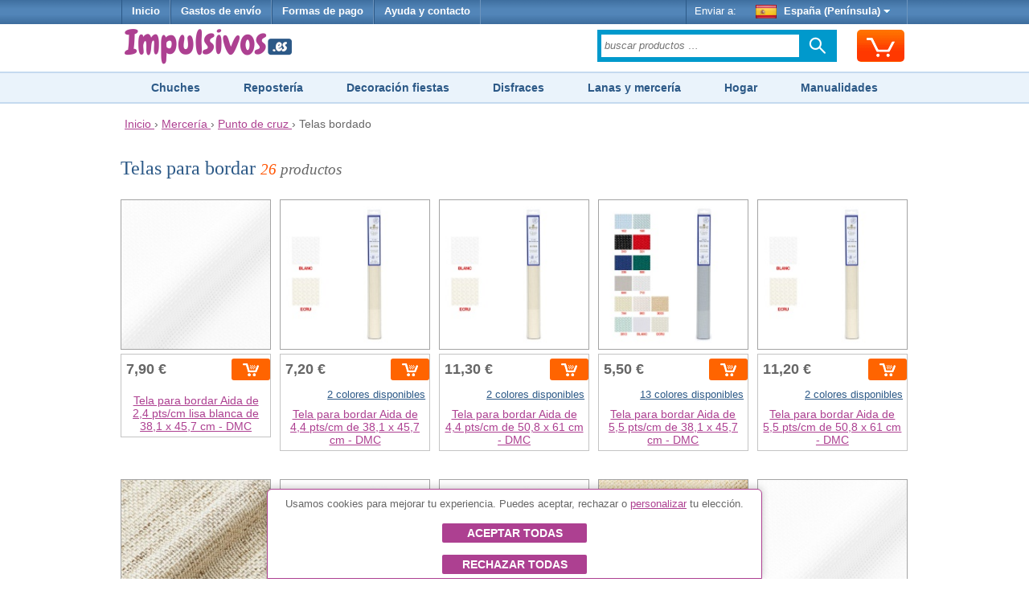

--- FILE ---
content_type: text/html;charset=UTF-8
request_url: https://www.impulsivos.es/telas-bordar
body_size: 17992
content:


























<!DOCTYPE html>
<html lang="es-ES">
<head>
	








<script async src="https://www.googletagmanager.com/gtag/js?id=G-G3LH3TSZV2"></script>
<script async src="https://www.googletagmanager.com/gtag/js?id=AW-1039182025"></script>
<script>
try {
	window.dataLayer = window.dataLayer || [];
	
	function gtag() {
		dataLayer.push(arguments);
	}
	
	gtag('js', new Date());
	
	
	gtag('consent', 'default', {
		'ad_storage': 'denied',
		'ad_user_data': 'denied',
		'ad_personalization': 'denied',
		'analytics_storage': 'denied'
	});
	
	
	gtag('config', 'G-G3LH3TSZV2');
	gtag('config', 'AW-1039182025');
} catch (e) {
}
</script>


	








	








	
	








<meta charset="utf-8"/>
<meta name="viewport" content="width=device-width, minimum-scale=1.0, maximum-scale=1.0"/>

<link rel="stylesheet" href="/templates/siteground-j15-89/css/template-min.css?v=202512261120" type="text/css"/>


<link href="/images/favicon/impulsivos.ico?v=202512261120" rel="shortcut icon" type="image/x-icon"/>





<link rel="alternate" hreflang="fr-FR" href="https://www.funtocome.fr/tissus-broderie">

<link rel="alternate" hreflang="fr-BE" href="https://www.funtocome.be/tissus-broderie">

<link rel="alternate" hreflang="nl-NL" href="https://www.funtocome.nl/borduurlinnen">

<link rel="canonical" href="https://www.impulsivos.es/telas-bordar">

<link rel="alternate" hreflang="it-IT" href="https://www.funtocome.it/tessuti-ricamo">

<link rel="alternate" hreflang="fr-LU" href="https://www.funtocome.lu/tissus-broderie">

<link rel="alternate" hreflang="de-DE" href="https://www.funtocome.de/stickereistoffe">

<link rel="alternate" hreflang="de-AT" href="https://www.funtocome.at/stickereistoffe">

<link rel="alternate" hreflang="pt-PT" href="https://www.funtocome.pt/tecidos-bordar">





<meta property="og:image" content="/templates/siteground-j15-89/images/logo-header.png">
<meta property="og:type" content="website">
	
	
	<title>Telas para bordar</title>
	<meta name="description" content="Encuentra la mayor variedad de telas para punto de cruz al mejor precio en nuestra tienda on-line. Envío rápido. Garantía de devolución."/>
	
</head>

<body itemscope itemtype="http://schema.org/WebPage">














<header>
	
















<div id="header-menu">
	<div id="nav-wrapper">
		<div id="pillmenu2">
			<ul class="menu">
				<li>
					<a href="/" onclick="gtag('event', 'clic Inicio', {'event_category': 'header'});">
						Inicio
					</a>
				</li>
				
				<li>
					<span class="linkAzul btnPopup" rel="gastos-envio" onclick="gtag('event', 'clic Gastos envío', {'event_category': 'header'});">
						Gastos de envío
					</span>
				</li>
				
				<li>
					<span class="linkAzul btnPopup" rel="formas-pago" onclick="gtag('event', 'clic Formas Pago', {'event_category': 'header'});">
						Formas de pago
					</span>
				</li>
				
                                <li>
                                        <a class="linkAzul" href="/contactar2.htm" onclick="gtag('event', 'clic Contactar', {'event_category': 'header'});">
                                                Ayuda y contacto
                                        </a>
                                </li>
			</ul>
			
			<div class="wrapperMenuDcha">
				<ul class="menu">
					<li>
						<div class="enviarAWrapper">
							Enviar a:
							
							<span id="paisZonaEnvio" class="pais btnPopup" rel="change-shipping-zone" onclick="gtag('event', 'clic Enviar a', {'event_category': 'header'});">
								
								<img id="paisZonaEnvioImagen" class="icono" src="/images/paises/ESP.png" width="26" height="17" style="vertical-align: middle;"/>
								España (Península)
								<span id="paisZonaEnvioFlecha" class="flecha">&nbsp;</span>
								
							</span>
						</div>
					</li>
				</ul>
			</div>
		
		</div>
	</div>
</div>
	
	













<div id="header-content2">
	<div id="header-content2-nav-wrapper">
		<div id="header-content2-wraper">
			<div id="header-content-1">
				
				
				<div id="logo" class="ancho-50">
					<a href="/" onclick="gtag('event', 'clic Logo', {'event_category': 'header'});" style="text-decoration: none;">
						<img src="/templates/siteground-j15-89/images/logo-header.png" width="209" height="47" alt="Impulsivos.es" />
					</a>
				</div>
				
				<div id="carritoSuperiorWrapper">
					<div id="carritoSuperior" class="sprite-general borde-redondo-5" onclick="gtag('event', 'clic Carrito', {'event_category': 'header'}); window.location.href = '/carrito.htm';">
						<div id="carritoSuperiorIcono" class="sprite-general">
							<div class="unidadesCarrito">
								
							</div>
						</div>
					</div>
				</div>
				
				<div class="atencionClienteTabletWrapper">
					<div class="atencionClienteTablet">
						<div class="texto">
 Atención al cliente
</div> 
<div class="telefono"> 
</div>
					</div>
				</div>
				<div class="separacionMovil"></div>
				
				<div class="buscadorAzulWrapper">
					<div class="buscadorAzulHeaderBox">
						<form class="buscadorAzul" method="get" action="/buscar.htm" onsubmit="gtag('event', 'submit Buscador', {'event_category': 'header'});">
							
							
							<input id="buscadorPrincipal" class="buscadorCampo" type="search" name="keyword" placeholder="buscar productos …"/>
							
							<div class="search-submit-wrap">
								<input class="icn-searchsubmit" type="submit" value="">
							</div>
						</form>
					</div>
				</div>
				<div class="separacion"></div>
			</div>
			
			<div id="header-content-1-separacion"></div>
			
			<div id="header-mobile" class="header-mobile-fija">
				
				<div class="logo-mobile">
					<a href="/" onclick="gtag('event', 'clic Logo', {'event_category': 'header'});">
						<img src="/templates/siteground-j15-89/images/logo-header.png" alt="Impulsivos.es" width="231" height="52"/>
					</a>
				</div>
				
				<div class="carrito-mobile">
					<div id="carritoSuperior" class="sprite-general borde-redondo-5" onclick="gtag('event', 'clic Carrito', {'event_category': 'header'}); window.location.href = '/carrito.htm';">
						<div id="carritoSuperiorIcono" class="sprite-general">
							<div class="unidadesCarrito">
								
							</div>
						</div>
					</div>
				</div>
				
				
				<div class="enviara-mobile">
					<span class="pais btnPopup" rel="change-shipping-zone" onclick="gtag('event', 'clic Enviar a', {'event_category': 'header'});">
						
						<img class="icono" src="/images/paises/ESP.png" width="26" height="17" style="vertical-align: middle;"/>
						
						Enviar a:
					</span>
				</div>
				
				<div class="separacionMovil"></div>
				
				<div class="menuMovilWrapper">
					<div class="menuVisible">
						<div class="menuVisibleCategorias">
							<a id="menuMovilAbrir" href="javascript:void('0');" class="iconoMenu">
								<i class="sprite-general sprite-categorias-mobile"></i>
								<span class="textoLiteralMenu">Menú</span>
							</a>
						</div>
						<div class="menuVisibleBuscador">
							<form method="get" action="/buscar.htm" onsubmit="gtag('event', 'submit Buscador', {'event_category': 'header'});">
								
								
								<input class="search" type="search" name="keyword" placeholder="buscar productos …"/>
								
								
								<input class="submit sprite-general sprite-buscador-mobile" type="submit" value="">
							</form>
						</div>
						<div class="separacion"></div>
					</div>
					
					<div id="menuMovil" class="menu-categorias">
						<ul id="menuMovilOpciones">
							<li class="principal"> <a class="principal" href="/disfraces"> Disfraces y Complementos </a> </li> 
<li class="principal"> <a class="principal" href="/decoracion"> Decoración para fiestas </a> </li> 
<li class="principal"> <a class="principal" href="/chucherias"> Chucherías </a> </li> 
<li class="principal"> <a class="principal" href="/disfraces-despedidas"> Despedidas de soltero/a </a> </li> 
<li class="principal"> <a class="principal" href="/reposteria"> Repostería creativa </a> </li> 
<li class="principal"> <a class="principal" href="/hogar"> Hogar </a> </li> 
<li class="principal"> <a class="principal" href="/menaje"> Menaje de hogar y cocina </a> </li> 
<li class="principal"> <a class="principal" href="/pequeno-electrodomestico"> Pequeño electrodoméstico </a> </li> 
<li class="principal"> <a class="principal" href="/manualidades"> Manualidades </a> </li> 
<li class="principal"> <a class="principal" href="/scrapbooking"> Scrapbooking </a> </li> 
<li class="principal"> <a class="principal" href="/lanas"> Lanas </a> </li> 
<li class="principal"> <a class="principal" href="/merceria"> Mercería </a> </li> 
<li class="principal"> <a class="principal" href="/telas"> Telas </a> </li>
							
							<li id="menuMovilCerrar" class="principal"><span class="principal">Cerrar<span class="arriba"> </span></span></li>
						</ul>
					</div>
				</div>
				<div class="separacion"></div>
			</div>
			
			<div class="separacion"></div>
		</div>
	</div>

</div>


    
    





<div class="menu-categorias-desktop"> 
 <ul> 
  <li><a href="/chucherias">Chuches</a></li> 
  <li><a href="/reposteria">Repostería</a></li> 
  <li><a href="/decoracion">Decoración fiestas</a></li> 
  <li><a href="/disfraces">Disfraces</a></li> 
  <li><a href="/merceria">Lanas y mercería</a></li> 
  <li><a href="/hogar">Hogar</a></li> 
  <li><a href="/manualidades">Manualidades</a></li> 
 </ul>
 
</div> 
<div class="separacionH10 ocultarMovil"></div>
</header>

<div id="content">
	








<div class="separacionH5"></div>
<div id="header-breadcrumbs">
	<div id="header-breadcrumbs-wraper">
		<div class="breadcrumbs" itemscope itemtype="http://schema.org/BreadcrumbList">
		
			<span itemprop="itemListElement" itemscope itemtype="http://schema.org/ListItem">
				<meta itemprop="position" content="1"/>
				
				<a href="/" itemprop="item" onclick="gtag('event', 'clic Breadcrumbs', {'event_category': 'header'});">
					<span itemprop="name">Inicio</span>
				</a>
			</span>
			
			
			&rsaquo;
			
			
			<span itemprop="itemListElement" itemscope itemtype="http://schema.org/ListItem">
					<meta itemprop="position" content="2"/>
					
					<a href="/merceria" itemprop="item" onclick="gtag('event', 'clic Breadcrumbs', {'event_category': 'header'});">
						<span itemprop="name">Mercería</span>
					</a>
					&rsaquo;
				</span>
			
			
			
			
			
			<span itemprop="itemListElement" itemscope itemtype="http://schema.org/ListItem">
						<meta itemprop="position" content="3"/>
						
						<a href="/punto-cruz" itemprop="item" onclick="gtag('event', 'clic Breadcrumbs', {'event_category': 'header'});">
							<span itemprop="name">Punto de cruz</span>
						</a>
						&rsaquo;
					</span>
			
			
			
			
			Telas bordado
			
			
			
			
			
			
			
			
			
		</div>
	</div>
</div>
<div class="separacion"></div>


	
	<div class="separacionH10"></div>
	<div id="maincolumn_ancho_total">
		
		<div>
			<div class="b_m_bg">
				
				<div class="separacionH10"></div>
				
				













				
				
				
				
				<h1 class="h1Categoria">
					
					Telas para bordar
					
					
					<span class="textoMini2 cursiva textoGris">
						<span class="textoNaranja">26</span> productos
					</span>
					
				</h1>
				
				
				
				
				
				
				
				
				
				
				
				
				
				<div id="product_list_4_rect">
					
					
					
					
					
					
					
						<div class="browseProductContainer firstDesktop firstMobile">
							<a class="browseProductLink"
							   ga='OKLF***Tela para bordar Aida de 2,4 pts/cm lisa blanca de 38,1 x 45,7 cm - DMC***72***1303 - Telas bordado***1***7.90'
							   
							   data-productoId="62902"
							   data-sku='OKLF'
							   data-nombre="Tela para bordar Aida de 2,4 pts/cm lisa blanca de 38,1 x 45,7 cm - DMC"
							   data-indice="1"
							   data-marca="72"
							   data-categoria1="1303 - Telas bordado"
							   data-atributoValor=""
							   data-precio="7.90"
							   
							   onclick="gtag('event', 'clic Producto', {'event_category': 'Categoría', 'event_label': 'clic Producto - cat 1303 -> OKLF'});"
							   
							   href="/tela-bordar-aida-2-4-pts-cm-lisa-blanca-38-1-x-45-7-cm-dmc">
								
								<div class="browseProductImageWrapper">
									
									
									
									
									
									
									
									
									
									
									
									
									
									
									
									
									
									
									<div class="textoCentrado" style="display: flex;">
										<img src="/images/productos/p/OKLF.jpg" alt="Tela para bordar Aida de 2,4 pts/cm lisa blanca de 38,1 x 45,7 cm - DMC" width="200" height="200"/>
									</div>
								</div>
								
								<div class="browseProductTextWrapper">
									
									
									
									
									
									<div class="browseProductPriceWrapper">
										
										<div class="browseProductPriceInnerWrapper">
											<div class="precio
												">
												
												7,90 €
											</div>
										
											
											
											
										</div>
										
										
										
										
										<div class='formularioCarritoWrapper'><div class='formularioCarrito' valor='62902' data-sku='OKLF' data-pvp='7.90'><div class='cargando'></div><div class='mensaje'></div><div class='anadir noSelect anadirDirecto'><span class='iconoCarrito'></span></div><div class='menos noSelect noVisible'>-</div><input class='inputCantidad noVisible' type='text' name='reqCantidad' value='0' cantidadInicial='0' /><div class='mas noSelect noVisible'>+</div></div></div><div class='separacionH5'></div><div class='plazo noVisible'></div>
									</div>
									<div class="separacion"></div>
									
									
									
									
									
									
									
									<div class="browseProductTitle">
										Tela para bordar Aida de 2,4 pts/cm lisa blanca de 38,1 x 45,7 cm - DMC
										
										
									</div>
									<div class="separacionH5"></div>
									
									
									
									<div class="separacion"></div>
								</div>
								
							</a>
							
							<div class="separacion"></div>
						</div>
						
						
						
						
					
					
					
					
					
						<div class="browseProductContainer secondDesktop secondMobile">
							<a class="browseProductLink"
							   ga='HYGD***Tela para bordar Aida de 4,4 pts/cm de 38,1 x 45,7 cm - DMC***72***1303 - Telas bordado***2***7.20'
							   
							   data-productoId="62903"
							   data-sku='HYGD'
							   data-nombre="Tela para bordar Aida de 4,4 pts/cm de 38,1 x 45,7 cm - DMC"
							   data-indice="2"
							   data-marca="72"
							   data-categoria1="1303 - Telas bordado"
							   data-atributoValor=""
							   data-precio="7.20"
							   
							   onclick="gtag('event', 'clic Producto', {'event_category': 'Categoría', 'event_label': 'clic Producto - cat 1303 -> HYGD'});"
							   
							   href="/tela-bordar-aida-4-4-pts-cm-38-1-x-45-7-cm-dmc">
								
								<div class="browseProductImageWrapper">
									
									
									
									
									
									
									
									
									
									
									
									
									
									
									
									
									
									
									<div class="textoCentrado" style="display: flex;">
										<img src="/images/productos/p/HYGD.jpg" alt="Tela para bordar Aida de 4,4 pts/cm de 38,1 x 45,7 cm - DMC" width="200" height="200"/>
									</div>
								</div>
								
								<div class="browseProductTextWrapper">
									
									
									
									
									
									<div class="browseProductPriceWrapper">
										
										<div class="browseProductPriceInnerWrapper">
											<div class="precio
												">
												
												7,20 €
											</div>
										
											
											
											
										</div>
										
										
										
										
										<div class='formularioCarritoWrapper'><div class='formularioCarrito' valor='62903' data-sku='HYGD' data-pvp='7.20'><div class='cargando'></div><div class='anadir noSelect anadirDialog btnPopup' rel='categoriaProductoAbrirDialogoAnadirProcess.json?reqProductoId=62903'><span class='iconoCarrito'></span></div></div></div><div class='separacion'></div><div class='formularioCarritoOpcionesDisponibles btnPopup' rel='categoriaProductoAbrirDialogoAnadirProcess.json?reqProductoId=62903'>2 colores disponibles</div>
									</div>
									<div class="separacion"></div>
									
									
									
									
									
									
									
									<div class="browseProductTitle">
										Tela para bordar Aida de 4,4 pts/cm de 38,1 x 45,7 cm - DMC
										
										
									</div>
									<div class="separacionH5"></div>
									
									
									
									<div class="separacion"></div>
								</div>
								
							</a>
							
							<div class="separacion"></div>
						</div>
						
						
						<div class="separacionMovilH20 ocultarTablet"></div>
						
						
						
					
					
					
					
					
						<div class="browseProductContainer thirdDesktop firstMobile">
							<a class="browseProductLink"
							   ga='ZCIB***Tela para bordar Aida de 4,4 pts/cm de 50,8 x 61 cm - DMC***72***1303 - Telas bordado***3***11.30'
							   
							   data-productoId="62915"
							   data-sku='ZCIB'
							   data-nombre="Tela para bordar Aida de 4,4 pts/cm de 50,8 x 61 cm - DMC"
							   data-indice="3"
							   data-marca="72"
							   data-categoria1="1303 - Telas bordado"
							   data-atributoValor=""
							   data-precio="11.30"
							   
							   onclick="gtag('event', 'clic Producto', {'event_category': 'Categoría', 'event_label': 'clic Producto - cat 1303 -> ZCIB'});"
							   
							   href="/tela-bordar-aida-4-4-pts-cm-50-8-x-61-cm-dmc">
								
								<div class="browseProductImageWrapper">
									
									
									
									
									
									
									
									
									
									
									
									
									
									
									
									
									
									
									<div class="textoCentrado" style="display: flex;">
										<img src="/images/productos/p/ZCIB.jpg" alt="Tela para bordar Aida de 4,4 pts/cm de 50,8 x 61 cm - DMC" width="200" height="200"/>
									</div>
								</div>
								
								<div class="browseProductTextWrapper">
									
									
									
									
									
									<div class="browseProductPriceWrapper">
										
										<div class="browseProductPriceInnerWrapper">
											<div class="precio
												">
												
												11,30 €
											</div>
										
											
											
											
										</div>
										
										
										
										
										<div class='formularioCarritoWrapper'><div class='formularioCarrito' valor='62915' data-sku='ZCIB' data-pvp='11.30'><div class='cargando'></div><div class='anadir noSelect anadirDialog btnPopup' rel='categoriaProductoAbrirDialogoAnadirProcess.json?reqProductoId=62915'><span class='iconoCarrito'></span></div></div></div><div class='separacion'></div><div class='formularioCarritoOpcionesDisponibles btnPopup' rel='categoriaProductoAbrirDialogoAnadirProcess.json?reqProductoId=62915'>2 colores disponibles</div>
									</div>
									<div class="separacion"></div>
									
									
									
									
									
									
									
									<div class="browseProductTitle">
										Tela para bordar Aida de 4,4 pts/cm de 50,8 x 61 cm - DMC
										
										
									</div>
									<div class="separacionH5"></div>
									
									
									
									<div class="separacion"></div>
								</div>
								
							</a>
							
							<div class="separacion"></div>
						</div>
						
						
						
						
					
					
					
					
					
						<div class="browseProductContainer fourthDesktop secondMobile">
							<a class="browseProductLink"
							   ga='0TRD***Tela para bordar Aida de 5,5 pts/cm de 38,1 x 45,7 cm - DMC***72***1303 - Telas bordado***4***5.50'
							   
							   data-productoId="62877"
							   data-sku='0TRD'
							   data-nombre="Tela para bordar Aida de 5,5 pts/cm de 38,1 x 45,7 cm - DMC"
							   data-indice="4"
							   data-marca="72"
							   data-categoria1="1303 - Telas bordado"
							   data-atributoValor=""
							   data-precio="5.50"
							   
							   onclick="gtag('event', 'clic Producto', {'event_category': 'Categoría', 'event_label': 'clic Producto - cat 1303 -> 0TRD'});"
							   
							   href="/tela-bordar-aida-5-5-pts-cm-38-1-x-45-7-cm-dmc">
								
								<div class="browseProductImageWrapper">
									
									
									
									
									
									
									
									
									
									
									
									
									
									
									
									
									
									
									<div class="textoCentrado" style="display: flex;">
										<img src="/images/productos/p/0TRD.jpg" alt="Tela para bordar Aida de 5,5 pts/cm de 38,1 x 45,7 cm - DMC" width="200" height="200"/>
									</div>
								</div>
								
								<div class="browseProductTextWrapper">
									
									
									
									
									
									<div class="browseProductPriceWrapper">
										
										<div class="browseProductPriceInnerWrapper">
											<div class="precio
												">
												
												5,50 €
											</div>
										
											
											
											
										</div>
										
										
										
										
										<div class='formularioCarritoWrapper'><div class='formularioCarrito' valor='62877' data-sku='0TRD' data-pvp='5.50'><div class='cargando'></div><div class='anadir noSelect anadirDialog btnPopup' rel='categoriaProductoAbrirDialogoAnadirProcess.json?reqProductoId=62877'><span class='iconoCarrito'></span></div></div></div><div class='separacion'></div><div class='formularioCarritoOpcionesDisponibles btnPopup' rel='categoriaProductoAbrirDialogoAnadirProcess.json?reqProductoId=62877'>13 colores disponibles</div>
									</div>
									<div class="separacion"></div>
									
									
									
									
									
									
									
									<div class="browseProductTitle">
										Tela para bordar Aida de 5,5 pts/cm de 38,1 x 45,7 cm - DMC
										
										
									</div>
									<div class="separacionH5"></div>
									
									
									
									<div class="separacion"></div>
								</div>
								
							</a>
							
							<div class="separacion"></div>
						</div>
						
						
						<div class="separacionMovilH20 ocultarTablet"></div>
						
						
						
					
					
					
					
					
						<div class="browseProductContainer fifthDesktop firstMobile">
							<a class="browseProductLink"
							   ga='HQKA***Tela para bordar Aida de 5,5 pts/cm de 50,8 x 61 cm - DMC***72***1303 - Telas bordado***5***11.20'
							   
							   data-productoId="62918"
							   data-sku='HQKA'
							   data-nombre="Tela para bordar Aida de 5,5 pts/cm de 50,8 x 61 cm - DMC"
							   data-indice="5"
							   data-marca="72"
							   data-categoria1="1303 - Telas bordado"
							   data-atributoValor=""
							   data-precio="11.20"
							   
							   onclick="gtag('event', 'clic Producto', {'event_category': 'Categoría', 'event_label': 'clic Producto - cat 1303 -> HQKA'});"
							   
							   href="/tela-bordar-aida-5-5-pts-cm-50-8-x-61-cm-dmc">
								
								<div class="browseProductImageWrapper">
									
									
									
									
									
									
									
									
									
									
									
									
									
									
									
									
									
									
									<div class="textoCentrado" style="display: flex;">
										<img src="/images/productos/p/HQKA.jpg" alt="Tela para bordar Aida de 5,5 pts/cm de 50,8 x 61 cm - DMC" width="200" height="200"/>
									</div>
								</div>
								
								<div class="browseProductTextWrapper">
									
									
									
									
									
									<div class="browseProductPriceWrapper">
										
										<div class="browseProductPriceInnerWrapper">
											<div class="precio
												">
												
												11,20 €
											</div>
										
											
											
											
										</div>
										
										
										
										
										<div class='formularioCarritoWrapper'><div class='formularioCarrito' valor='62918' data-sku='HQKA' data-pvp='11.20'><div class='cargando'></div><div class='anadir noSelect anadirDialog btnPopup' rel='categoriaProductoAbrirDialogoAnadirProcess.json?reqProductoId=62918'><span class='iconoCarrito'></span></div></div></div><div class='separacion'></div><div class='formularioCarritoOpcionesDisponibles btnPopup' rel='categoriaProductoAbrirDialogoAnadirProcess.json?reqProductoId=62918'>2 colores disponibles</div>
									</div>
									<div class="separacion"></div>
									
									
									
									
									
									
									
									<div class="browseProductTitle">
										Tela para bordar Aida de 5,5 pts/cm de 50,8 x 61 cm - DMC
										
										
									</div>
									<div class="separacionH5"></div>
									
									
									
									<div class="separacion"></div>
								</div>
								
							</a>
							
							<div class="separacion"></div>
						</div>
						
						
						<div class="separacionH20 ocultarMovil mostrarTablet"></div>
						
						
						
					
					
					
					
					
						<div class="browseProductContainer firstDesktop secondMobile">
							<a class="browseProductLink"
							   ga='BQVH***Tela para bordar Aida de 5,5 pts/cm de lino de 38,1 x 45,7 cm - DMC***72***1303 - Telas bordado***6***7.90'
							   
							   data-productoId="62906"
							   data-sku='BQVH'
							   data-nombre="Tela para bordar Aida de 5,5 pts/cm de lino de 38,1 x 45,7 cm - DMC"
							   data-indice="6"
							   data-marca="72"
							   data-categoria1="1303 - Telas bordado"
							   data-atributoValor=""
							   data-precio="7.90"
							   
							   onclick="gtag('event', 'clic Producto', {'event_category': 'Categoría', 'event_label': 'clic Producto - cat 1303 -> BQVH'});"
							   
							   href="/tela-bordar-aida-5-5-pts-cm-lino-38-1-x-45-7-cm-dmc">
								
								<div class="browseProductImageWrapper">
									
									
									
									
									
									
									
									
									
									
									
									
									
									
									
									
									
									
									<div class="textoCentrado" style="display: flex;">
										<img src="/images/productos/p/BQVH.jpg" alt="Tela para bordar Aida de 5,5 pts/cm de lino de 38,1 x 45,7 cm - DMC" width="200" height="200"/>
									</div>
								</div>
								
								<div class="browseProductTextWrapper">
									
									
									
									
									
									<div class="browseProductPriceWrapper">
										
										<div class="browseProductPriceInnerWrapper">
											<div class="precio
												">
												
												7,90 €
											</div>
										
											
											
											
										</div>
										
										
										
										
										<div class='formularioCarritoWrapper'><div class='formularioCarrito' valor='62906' data-sku='BQVH' data-pvp='7.90'><div class='cargando'></div><div class='mensaje'></div><div class='anadir noSelect anadirDirecto'><span class='iconoCarrito'></span></div><div class='menos noSelect noVisible'>-</div><input class='inputCantidad noVisible' type='text' name='reqCantidad' value='0' cantidadInicial='0' /><div class='mas noSelect noVisible'>+</div></div></div><div class='separacionH5'></div><div class='plazo noVisible'></div>
									</div>
									<div class="separacion"></div>
									
									
									
									
									
									
									
									<div class="browseProductTitle">
										Tela para bordar Aida de 5,5 pts/cm de lino de 38,1 x 45,7 cm - DMC
										
										
									</div>
									<div class="separacionH5"></div>
									
									
									
									<div class="separacion"></div>
								</div>
								
							</a>
							
							<div class="separacion"></div>
						</div>
						
						
						<div class="separacionMovilH20 ocultarTablet"></div>
						
						
						
					
					
					
					
					
						<div class="browseProductContainer secondDesktop firstMobile">
							<a class="browseProductLink"
							   ga='QKYA***Tela para bordar Aida de 5,5 pts/cm impresa de 38,1 x 45,7 cm - DMC***72***1303 - Telas bordado***7***9.10'
							   
							   data-productoId="62894"
							   data-sku='QKYA'
							   data-nombre="Tela para bordar Aida de 5,5 pts/cm impresa de 38,1 x 45,7 cm - DMC"
							   data-indice="7"
							   data-marca="72"
							   data-categoria1="1303 - Telas bordado"
							   data-atributoValor=""
							   data-precio="9.10"
							   
							   onclick="gtag('event', 'clic Producto', {'event_category': 'Categoría', 'event_label': 'clic Producto - cat 1303 -> QKYA'});"
							   
							   href="/tela-bordar-aida-5-5-pts-cm-impresa-38-1-x-45-7-cm-dmc">
								
								<div class="browseProductImageWrapper">
									
									
									
									
									
									
									
									
									
									
									
									
									
									
									
									
									
									
									<div class="textoCentrado" style="display: flex;">
										<img src="/images/productos/p/QKYA.jpg" alt="Tela para bordar Aida de 5,5 pts/cm impresa de 38,1 x 45,7 cm - DMC" width="200" height="200"/>
									</div>
								</div>
								
								<div class="browseProductTextWrapper">
									
									
									
									
									
									<div class="browseProductPriceWrapper">
										
										<div class="browseProductPriceInnerWrapper">
											<div class="precio
												">
												
												9,10 €
											</div>
										
											
											
											
										</div>
										
										
										
										
										<div class='formularioCarritoWrapper'><div class='formularioCarrito' valor='62894' data-sku='QKYA' data-pvp='9.10'><div class='cargando'></div><div class='anadir noSelect anadirDialog btnPopup' rel='categoriaProductoAbrirDialogoAnadirProcess.json?reqProductoId=62894'><span class='iconoCarrito'></span></div></div></div><div class='separacion'></div><div class='formularioCarritoOpcionesDisponibles btnPopup' rel='categoriaProductoAbrirDialogoAnadirProcess.json?reqProductoId=62894'>3 colores disponibles</div>
									</div>
									<div class="separacion"></div>
									
									
									
									
									
									
									
									<div class="browseProductTitle">
										Tela para bordar Aida de 5,5 pts/cm impresa de 38,1 x 45,7 cm - DMC
										
										
									</div>
									<div class="separacionH5"></div>
									
									
									
									<div class="separacion"></div>
								</div>
								
							</a>
							
							<div class="separacion"></div>
						</div>
						
						
						
						
					
					
					
					
					
						<div class="browseProductContainer thirdDesktop secondMobile">
							<a class="browseProductLink"
							   ga='8UYC***Tela para bordar Aida de 5,5 pts/cm iridiscente de 38,1 x 45,7 cm - DMC***72***1303 - Telas bordado***8***10.40'
							   
							   data-productoId="62898"
							   data-sku='8UYC'
							   data-nombre="Tela para bordar Aida de 5,5 pts/cm iridiscente de 38,1 x 45,7 cm - DMC"
							   data-indice="8"
							   data-marca="72"
							   data-categoria1="1303 - Telas bordado"
							   data-atributoValor=""
							   data-precio="10.40"
							   
							   onclick="gtag('event', 'clic Producto', {'event_category': 'Categoría', 'event_label': 'clic Producto - cat 1303 -> 8UYC'});"
							   
							   href="/tela-bordar-aida-5-5-pts-cm-iridiscente-38-1-x-45-7-cm-dmc">
								
								<div class="browseProductImageWrapper">
									
									
									
									
									
									
									
									
									
									
									
									
									
									
									
									
									
									
									<div class="textoCentrado" style="display: flex;">
										<img src="/images/productos/p/8UYC.jpg" alt="Tela para bordar Aida de 5,5 pts/cm iridiscente de 38,1 x 45,7 cm - DMC" width="200" height="200"/>
									</div>
								</div>
								
								<div class="browseProductTextWrapper">
									
									
									
									
									
									<div class="browseProductPriceWrapper">
										
										<div class="browseProductPriceInnerWrapper">
											<div class="precio
												">
												
												10,40 €
											</div>
										
											
											
											
										</div>
										
										
										
										
										<div class='formularioCarritoWrapper'><div class='formularioCarrito' valor='62898' data-sku='8UYC' data-pvp='10.40'><div class='cargando'></div><div class='anadir noSelect anadirDialog btnPopup' rel='categoriaProductoAbrirDialogoAnadirProcess.json?reqProductoId=62898'><span class='iconoCarrito'></span></div></div></div><div class='separacion'></div><div class='formularioCarritoOpcionesDisponibles btnPopup' rel='categoriaProductoAbrirDialogoAnadirProcess.json?reqProductoId=62898'>3 colores disponibles</div>
									</div>
									<div class="separacion"></div>
									
									
									
									
									
									
									
									<div class="browseProductTitle">
										Tela para bordar Aida de 5,5 pts/cm iridiscente de 38,1 x 45,7 cm - DMC
										
										
									</div>
									<div class="separacionH5"></div>
									
									
									
									<div class="separacion"></div>
								</div>
								
							</a>
							
							<div class="separacion"></div>
						</div>
						
						
						<div class="separacionMovilH20 ocultarTablet"></div>
						
						
						
					
					
					
					
					
						<div class="browseProductContainer fourthDesktop firstMobile">
							<a class="browseProductLink"
							   ga='PNVA***Tela para bordar Aida de 5,5 pts/cm metalizada de 38,1 x 45,7 cm - DMC***72***1303 - Telas bordado***9***6.60'
							   
							   data-productoId="62901"
							   data-sku='PNVA'
							   data-nombre="Tela para bordar Aida de 5,5 pts/cm metalizada de 38,1 x 45,7 cm - DMC"
							   data-indice="9"
							   data-marca="72"
							   data-categoria1="1303 - Telas bordado"
							   data-atributoValor=""
							   data-precio="6.60"
							   
							   onclick="gtag('event', 'clic Producto', {'event_category': 'Categoría', 'event_label': 'clic Producto - cat 1303 -> PNVA'});"
							   
							   href="/tela-bordar-aida-5-5-pts-cm-metalizada-38-1-x-45-7-cm-dmc">
								
								<div class="browseProductImageWrapper">
									
									
									
									
									
									
									
									
									
									
									
									
									
									
									
									
									
									
									<div class="textoCentrado" style="display: flex;">
										<img src="/images/productos/p/PNVA.jpg" alt="Tela para bordar Aida de 5,5 pts/cm metalizada de 38,1 x 45,7 cm - DMC" width="200" height="200"/>
									</div>
								</div>
								
								<div class="browseProductTextWrapper">
									
									
									
									
									
									<div class="browseProductPriceWrapper">
										
										<div class="browseProductPriceInnerWrapper">
											<div class="precio
												">
												
												6,60 €
											</div>
										
											
											
											
										</div>
										
										
										
										
										<div class='formularioCarritoWrapper'><div class='formularioCarrito' valor='62901' data-sku='PNVA' data-pvp='6.60'><div class='cargando'></div><div class='mensaje'></div><div class='anadir noSelect anadirDirecto'><span class='iconoCarrito'></span></div><div class='menos noSelect noVisible'>-</div><input class='inputCantidad noVisible' type='text' name='reqCantidad' value='0' cantidadInicial='0' /><div class='mas noSelect noVisible'>+</div></div></div><div class='separacionH5'></div><div class='plazo noVisible'></div>
									</div>
									<div class="separacion"></div>
									
									
									
									
									
									
									
									<div class="browseProductTitle">
										Tela para bordar Aida de 5,5 pts/cm metalizada de 38,1 x 45,7 cm - DMC
										
										
									</div>
									<div class="separacionH5"></div>
									
									
									
									<div class="separacion"></div>
								</div>
								
							</a>
							
							<div class="separacion"></div>
						</div>
						
						
						
						
					
					
					
					
					
						<div class="browseProductContainer fifthDesktop secondMobile">
							<a class="browseProductLink"
							   ga='CBXO***Tela para bordar Aida de 6 pts/cm lisa blanca de 38,1 x 45,7 cm - DMC***72***1303 - Telas bordado***10***7.90'
							   
							   data-productoId="62907"
							   data-sku='CBXO'
							   data-nombre="Tela para bordar Aida de 6 pts/cm lisa blanca de 38,1 x 45,7 cm - DMC"
							   data-indice="10"
							   data-marca="72"
							   data-categoria1="1303 - Telas bordado"
							   data-atributoValor=""
							   data-precio="7.90"
							   
							   onclick="gtag('event', 'clic Producto', {'event_category': 'Categoría', 'event_label': 'clic Producto - cat 1303 -> CBXO'});"
							   
							   href="/tela-bordar-aida-6-pts-cm-lisa-blanca-38-1-x-45-7-cm-dmc">
								
								<div class="browseProductImageWrapper">
									
									
									
									
									
									
									
									
									
									
									
									
									
									
									
									
									
									
									<div class="textoCentrado" style="display: flex;">
										<img src="/images/productos/p/CBXO.jpg" alt="Tela para bordar Aida de 6 pts/cm lisa blanca de 38,1 x 45,7 cm - DMC" width="200" height="200"/>
									</div>
								</div>
								
								<div class="browseProductTextWrapper">
									
									
									
									
									
									<div class="browseProductPriceWrapper">
										
										<div class="browseProductPriceInnerWrapper">
											<div class="precio
												">
												
												7,90 €
											</div>
										
											
											
											
										</div>
										
										
										
										
										<div class='formularioCarritoWrapper'><div class='formularioCarrito' valor='62907' data-sku='CBXO' data-pvp='7.90'><div class='cargando'></div><div class='mensaje'></div><div class='anadir noSelect anadirDirecto'><span class='iconoCarrito'></span></div><div class='menos noSelect noVisible'>-</div><input class='inputCantidad noVisible' type='text' name='reqCantidad' value='0' cantidadInicial='0' /><div class='mas noSelect noVisible'>+</div></div></div><div class='separacionH5'></div><div class='plazo noVisible'></div>
									</div>
									<div class="separacion"></div>
									
									
									
									
									
									
									
									<div class="browseProductTitle">
										Tela para bordar Aida de 6 pts/cm lisa blanca de 38,1 x 45,7 cm - DMC
										
										
									</div>
									<div class="separacionH5"></div>
									
									
									<div class="separacionH5"></div>
									<div class="productoPuntuacion">
										<span class="estrellas puntuacion5"></span>
										<span class="numOpiniones">(1)</span>
									</div>
									<div class="separacionH5"></div>
									
									
									<div class="separacion"></div>
								</div>
								
							</a>
							
							<div class="separacion"></div>
						</div>
						
						
						<div class="separacionMovilH20 ocultarTablet"></div>
						
						<div class="separacionH20 ocultarMovil mostrarTablet"></div>
						
						
						
					
					
					
					
					
						<div class="browseProductContainer firstDesktop firstMobile">
							<a class="browseProductLink"
							   ga='UDD0***Tela para bordar Aida de 6 pts/cm lisa blanca de 50,8 x 61 cm - DMC***72***1303 - Telas bordado***11***10.50'
							   
							   data-productoId="62921"
							   data-sku='UDD0'
							   data-nombre="Tela para bordar Aida de 6 pts/cm lisa blanca de 50,8 x 61 cm - DMC"
							   data-indice="11"
							   data-marca="72"
							   data-categoria1="1303 - Telas bordado"
							   data-atributoValor=""
							   data-precio="10.50"
							   
							   onclick="gtag('event', 'clic Producto', {'event_category': 'Categoría', 'event_label': 'clic Producto - cat 1303 -> UDD0'});"
							   
							   href="/tela-bordar-aida-6-pts-cm-lisa-blanca-50-8-x-61-cm-dmc">
								
								<div class="browseProductImageWrapper">
									
									
									
									
									
									
									
									
									
									
									
									
									
									
									
									
									
									
									<div class="textoCentrado" style="display: flex;">
										<img src="/images/productos/p/UDD0.jpg" alt="Tela para bordar Aida de 6 pts/cm lisa blanca de 50,8 x 61 cm - DMC" width="200" height="200"/>
									</div>
								</div>
								
								<div class="browseProductTextWrapper">
									
									
									
									
									
									<div class="browseProductPriceWrapper">
										
										<div class="browseProductPriceInnerWrapper">
											<div class="precio
												">
												
												10,50 €
											</div>
										
											
											
											
										</div>
										
										
										
										
										<div class='formularioCarritoWrapper'><div class='formularioCarrito' valor='62921' data-sku='UDD0' data-pvp='10.50'><div class='cargando'></div><div class='mensaje'></div><div class='anadir noSelect anadirDirecto'><span class='iconoCarrito'></span></div><div class='menos noSelect noVisible'>-</div><input class='inputCantidad noVisible' type='text' name='reqCantidad' value='0' cantidadInicial='0' /><div class='mas noSelect noVisible'>+</div></div></div><div class='separacionH5'></div><div class='plazo noVisible'></div>
									</div>
									<div class="separacion"></div>
									
									
									
									
									
									
									
									<div class="browseProductTitle">
										Tela para bordar Aida de 6 pts/cm lisa blanca de 50,8 x 61 cm - DMC
										
										
									</div>
									<div class="separacionH5"></div>
									
									
									
									<div class="separacion"></div>
								</div>
								
							</a>
							
							<div class="separacion"></div>
						</div>
						
						
						
						
					
					
					
					
					
						<div class="browseProductContainer secondDesktop secondMobile">
							<a class="browseProductLink"
							   ga='X4JU***Tela para bordar Aida de 7 pts/cm de 50,8 x 61 cm - DMC***72***1303 - Telas bordado***12***10.50'
							   
							   data-productoId="62922"
							   data-sku='X4JU'
							   data-nombre="Tela para bordar Aida de 7 pts/cm de 50,8 x 61 cm - DMC"
							   data-indice="12"
							   data-marca="72"
							   data-categoria1="1303 - Telas bordado"
							   data-atributoValor=""
							   data-precio="10.50"
							   
							   onclick="gtag('event', 'clic Producto', {'event_category': 'Categoría', 'event_label': 'clic Producto - cat 1303 -> X4JU'});"
							   
							   href="/tela-bordar-aida-7-pts-cm-lisa-blanca-50-8-x-61-cm-dmc">
								
								<div class="browseProductImageWrapper">
									
									
									
									
									
									
									
									
									
									
									
									
									
									
									
									
									
									
									<div class="textoCentrado" style="display: flex;">
										<img src="/images/productos/p/X4JU.jpg" alt="Tela para bordar Aida de 7 pts/cm de 50,8 x 61 cm - DMC" width="200" height="200"/>
									</div>
								</div>
								
								<div class="browseProductTextWrapper">
									
									
									
									
									
									<div class="browseProductPriceWrapper">
										
										<div class="browseProductPriceInnerWrapper">
											<div class="precio
												">
												
												10,50 €
											</div>
										
											
											
											
										</div>
										
										
										
										
										<div class='formularioCarritoWrapper'><div class='formularioCarrito' valor='62922' data-sku='X4JU' data-pvp='10.50'><div class='cargando'></div><div class='anadir noSelect anadirDialog btnPopup' rel='categoriaProductoAbrirDialogoAnadirProcess.json?reqProductoId=62922'><span class='iconoCarrito'></span></div></div></div><div class='separacion'></div><div class='formularioCarritoOpcionesDisponibles btnPopup' rel='categoriaProductoAbrirDialogoAnadirProcess.json?reqProductoId=62922'>2 colores disponibles</div>
									</div>
									<div class="separacion"></div>
									
									
									
									
									
									
									
									<div class="browseProductTitle">
										Tela para bordar Aida de 7 pts/cm de 50,8 x 61 cm - DMC
										
										
									</div>
									<div class="separacionH5"></div>
									
									
									
									<div class="separacion"></div>
								</div>
								
							</a>
							
							<div class="separacion"></div>
						</div>
						
						
						<div class="separacionMovilH20 ocultarTablet"></div>
						
						
						
					
					
					
					
					
						<div class="browseProductContainer thirdDesktop firstMobile">
							<a class="browseProductLink"
							   ga='WTAD***Tela para bordar Aida de 7 pts/cm lisa blanca de 38,1 x 45,7 cm - DMC***72***1303 - Telas bordado***13***7.60'
							   
							   data-productoId="62908"
							   data-sku='WTAD'
							   data-nombre="Tela para bordar Aida de 7 pts/cm lisa blanca de 38,1 x 45,7 cm - DMC"
							   data-indice="13"
							   data-marca="72"
							   data-categoria1="1303 - Telas bordado"
							   data-atributoValor=""
							   data-precio="7.60"
							   
							   onclick="gtag('event', 'clic Producto', {'event_category': 'Categoría', 'event_label': 'clic Producto - cat 1303 -> WTAD'});"
							   
							   href="/tela-bordar-aida-7-pts-cm-lisa-blanca-38-1-x-45-7-cm-dmc">
								
								<div class="browseProductImageWrapper">
									
									
									
									
									
									
									
									
									
									
									
									
									
									
									
									
									
									
									<div class="textoCentrado" style="display: flex;">
										<img src="/images/productos/p/WTAD.jpg" alt="Tela para bordar Aida de 7 pts/cm lisa blanca de 38,1 x 45,7 cm - DMC" width="200" height="200"/>
									</div>
								</div>
								
								<div class="browseProductTextWrapper">
									
									
									
									
									
									<div class="browseProductPriceWrapper">
										
										<div class="browseProductPriceInnerWrapper">
											<div class="precio
												">
												
												7,60 €
											</div>
										
											
											
											
										</div>
										
										
										
										
										<div class='formularioCarritoWrapper'><div class='formularioCarrito' valor='62908' data-sku='WTAD' data-pvp='7.60'><div class='cargando'></div><div class='mensaje'></div><div class='anadir noSelect anadirDirecto'><span class='iconoCarrito'></span></div><div class='menos noSelect noVisible'>-</div><input class='inputCantidad noVisible' type='text' name='reqCantidad' value='0' cantidadInicial='0' /><div class='mas noSelect noVisible'>+</div></div></div><div class='separacionH5'></div><div class='plazo noVisible'></div>
									</div>
									<div class="separacion"></div>
									
									
									
									
									
									
									
									<div class="browseProductTitle">
										Tela para bordar Aida de 7 pts/cm lisa blanca de 38,1 x 45,7 cm - DMC
										
										
									</div>
									<div class="separacionH5"></div>
									
									
									
									<div class="separacion"></div>
								</div>
								
							</a>
							
							<div class="separacion"></div>
						</div>
						
						
						
						
					
					
					
					
					
						<div class="browseProductContainer fourthDesktop secondMobile">
							<a class="browseProductLink"
							   ga='EQMQ***Tela para bordar de Lino liso de 11 hilos/cm de 38,1 x 45,7 cm - DMC***72***1303 - Telas bordado***14***9.40'
							   
							   data-productoId="62910"
							   data-sku='EQMQ'
							   data-nombre="Tela para bordar de Lino liso de 11 hilos/cm de 38,1 x 45,7 cm - DMC"
							   data-indice="14"
							   data-marca="72"
							   data-categoria1="1303 - Telas bordado"
							   data-atributoValor=""
							   data-precio="9.40"
							   
							   onclick="gtag('event', 'clic Producto', {'event_category': 'Categoría', 'event_label': 'clic Producto - cat 1303 -> EQMQ'});"
							   
							   href="/tela-bordar-lino-liso-11-hilos-cm-38-1-x-45-7-cm-dmc">
								
								<div class="browseProductImageWrapper">
									
									
									
									
									
									
									
									
									
									
									
									
									
									
									
									
									
									
									<div class="textoCentrado" style="display: flex;">
										<img src="/images/productos/p/EQMQ.jpg" alt="Tela para bordar de Lino liso de 11 hilos/cm de 38,1 x 45,7 cm - DMC" width="200" height="200"/>
									</div>
								</div>
								
								<div class="browseProductTextWrapper">
									
									
									
									
									
									<div class="browseProductPriceWrapper">
										
										<div class="browseProductPriceInnerWrapper">
											<div class="precio
												">
												
												9,40 €
											</div>
										
											
											
											
										</div>
										
										
										
										
										<div class='formularioCarritoWrapper'><div class='formularioCarrito' valor='62910' data-sku='EQMQ' data-pvp='9.40'><div class='cargando'></div><div class='anadir noSelect anadirDialog btnPopup' rel='categoriaProductoAbrirDialogoAnadirProcess.json?reqProductoId=62910'><span class='iconoCarrito'></span></div></div></div><div class='separacion'></div><div class='formularioCarritoOpcionesDisponibles btnPopup' rel='categoriaProductoAbrirDialogoAnadirProcess.json?reqProductoId=62910'>3 colores disponibles</div>
									</div>
									<div class="separacion"></div>
									
									
									
									
									
									
									
									<div class="browseProductTitle">
										Tela para bordar de Lino liso de 11 hilos/cm de 38,1 x 45,7 cm - DMC
										
										
									</div>
									<div class="separacionH5"></div>
									
									
									
									<div class="separacion"></div>
								</div>
								
							</a>
							
							<div class="separacion"></div>
						</div>
						
						
						<div class="separacionMovilH20 ocultarTablet"></div>
						
						
						
					
					
					
					
					
						<div class="browseProductContainer fifthDesktop firstMobile">
							<a class="browseProductLink"
							   ga='SKEG***Tela para bordar de Lino liso de 11 hilos/cm de 50,8 x 61 cm - DMC***72***1303 - Telas bordado***15***17.60'
							   
							   data-productoId="62926"
							   data-sku='SKEG'
							   data-nombre="Tela para bordar de Lino liso de 11 hilos/cm de 50,8 x 61 cm - DMC"
							   data-indice="15"
							   data-marca="72"
							   data-categoria1="1303 - Telas bordado"
							   data-atributoValor=""
							   data-precio="17.60"
							   
							   onclick="gtag('event', 'clic Producto', {'event_category': 'Categoría', 'event_label': 'clic Producto - cat 1303 -> SKEG'});"
							   
							   href="/tela-bordar-lino-liso-11-hilos-cm-50-8-x-61-cm-dmc">
								
								<div class="browseProductImageWrapper">
									
									
									
									
									
									
									
									
									
									
									
									
									
									
									
									
									
									
									<div class="textoCentrado" style="display: flex;">
										<img src="/images/productos/p/SKEG.jpg" alt="Tela para bordar de Lino liso de 11 hilos/cm de 50,8 x 61 cm - DMC" width="200" height="200"/>
									</div>
								</div>
								
								<div class="browseProductTextWrapper">
									
									
									
									
									
									<div class="browseProductPriceWrapper">
										
										<div class="browseProductPriceInnerWrapper">
											<div class="precio
												">
												
												17,60 €
											</div>
										
											
											
											
										</div>
										
										
										
										
										<div class='formularioCarritoWrapper'><div class='formularioCarrito' valor='62926' data-sku='SKEG' data-pvp='17.60'><div class='cargando'></div><div class='anadir noSelect anadirDialog btnPopup' rel='categoriaProductoAbrirDialogoAnadirProcess.json?reqProductoId=62926'><span class='iconoCarrito'></span></div></div></div><div class='separacion'></div><div class='formularioCarritoOpcionesDisponibles btnPopup' rel='categoriaProductoAbrirDialogoAnadirProcess.json?reqProductoId=62926'>5 colores disponibles</div>
									</div>
									<div class="separacion"></div>
									
									
									
									
									
									
									
									<div class="browseProductTitle">
										Tela para bordar de Lino liso de 11 hilos/cm de 50,8 x 61 cm - DMC
										
										
									</div>
									<div class="separacionH5"></div>
									
									
									
									<div class="separacion"></div>
								</div>
								
							</a>
							
							<div class="separacion"></div>
						</div>
						
						
						<div class="separacionH20 ocultarMovil mostrarTablet"></div>
						
						
						
					
					
					
					
					
						<div class="browseProductContainer firstDesktop secondMobile">
							<a class="browseProductLink"
							   ga='SOT9***Tela para bordar de Lino rústico liso de 5,2 hilos/cm de 38,1 x 45,7 cm - DMC***72***1303 - Telas bordado***16***7.40'
							   
							   data-productoId="62909"
							   data-sku='SOT9'
							   data-nombre="Tela para bordar de Lino rústico liso de 5,2 hilos/cm de 38,1 x 45,7 cm - DMC"
							   data-indice="16"
							   data-marca="72"
							   data-categoria1="1303 - Telas bordado"
							   data-atributoValor=""
							   data-precio="7.40"
							   
							   onclick="gtag('event', 'clic Producto', {'event_category': 'Categoría', 'event_label': 'clic Producto - cat 1303 -> SOT9'});"
							   
							   href="/tela-bordar-lino-rustico-liso-5-2-hilos-cm-38-1-x-45-7-cm-dmc">
								
								<div class="browseProductImageWrapper">
									
									
									
									
									
									
									
									
									
									
									
									
									
									
									
									
									
									
									<div class="textoCentrado" style="display: flex;">
										<img src="/images/productos/p/SOT9.jpg" alt="Tela para bordar de Lino rústico liso de 5,2 hilos/cm de 38,1 x 45,7 cm - DMC" width="200" height="200"/>
									</div>
								</div>
								
								<div class="browseProductTextWrapper">
									
									
									
									
									
									<div class="browseProductPriceWrapper">
										
										<div class="browseProductPriceInnerWrapper">
											<div class="precio
												">
												
												7,40 €
											</div>
										
											
											
											
										</div>
										
										
										
										
										<div class='formularioCarritoWrapper'><div class='formularioCarrito' valor='62909' data-sku='SOT9' data-pvp='7.40'><div class='cargando'></div><div class='mensaje'></div><div class='anadir noSelect anadirDirecto'><span class='iconoCarrito'></span></div><div class='menos noSelect noVisible'>-</div><input class='inputCantidad noVisible' type='text' name='reqCantidad' value='0' cantidadInicial='0' /><div class='mas noSelect noVisible'>+</div></div></div><div class='separacionH5'></div><div class='plazo noVisible'></div>
									</div>
									<div class="separacion"></div>
									
									
									
									
									
									
									
									<div class="browseProductTitle">
										Tela para bordar de Lino rústico liso de 5,2 hilos/cm de 38,1 x 45,7 cm - DMC
										
										
									</div>
									<div class="separacionH5"></div>
									
									
									
									<div class="separacion"></div>
								</div>
								
							</a>
							
							<div class="separacion"></div>
						</div>
						
						
						<div class="separacionMovilH20 ocultarTablet"></div>
						
						
						
					
					
					
					
					
						<div class="browseProductContainer secondDesktop firstMobile">
							<a class="browseProductLink"
							   ga='S8XW***Tela para bordar Eco Vita de cáñamo L de 38,1 x 45,7 cm - DMC***72***1303 - Telas bordado***17***22.80'
							   
							   data-productoId="112234"
							   data-sku='S8XW'
							   data-nombre="Tela para bordar Eco Vita de cáñamo L de 38,1 x 45,7 cm - DMC"
							   data-indice="17"
							   data-marca="72"
							   data-categoria1="1303 - Telas bordado"
							   data-atributoValor=""
							   data-precio="22.80"
							   
							   onclick="gtag('event', 'clic Producto', {'event_category': 'Categoría', 'event_label': 'clic Producto - cat 1303 -> S8XW'});"
							   
							   href="/tela-bordar-eco-vita-canamo-l-38-1-x-45-7-cm-dmc">
								
								<div class="browseProductImageWrapper">
									
									
									
									
									
									
									
									
									
									
									
									
									
									
									
									
									
									
									<div class="textoCentrado" style="display: flex;">
										<img src="/images/productos/p/S8XW.jpg" alt="Tela para bordar Eco Vita de cáñamo L de 38,1 x 45,7 cm - DMC" width="200" height="200"/>
									</div>
								</div>
								
								<div class="browseProductTextWrapper">
									
									
									
									
									
									<div class="browseProductPriceWrapper">
										
										<div class="browseProductPriceInnerWrapper">
											<div class="precio
												">
												
												22,80 €
											</div>
										
											
											
											
										</div>
										
										
										
										
										<div class='formularioCarritoWrapper'><div class='formularioCarrito' valor='112234' data-sku='S8XW' data-pvp='22.80'><div class='cargando'></div><div class='anadir noSelect anadirDialog btnPopup' rel='categoriaProductoAbrirDialogoAnadirProcess.json?reqProductoId=112234'><span class='iconoCarrito'></span></div></div></div><div class='separacion'></div><div class='formularioCarritoOpcionesDisponibles btnPopup' rel='categoriaProductoAbrirDialogoAnadirProcess.json?reqProductoId=112234'>4 tonos disponibles</div>
									</div>
									<div class="separacion"></div>
									
									
									
									
									
									
									
									<div class="browseProductTitle">
										Tela para bordar Eco Vita de cáñamo L de 38,1 x 45,7 cm - DMC
										
										
									</div>
									<div class="separacionH5"></div>
									
									
									
									<div class="separacion"></div>
								</div>
								
							</a>
							
							<div class="separacion"></div>
						</div>
						
						
						
						
					
					
					
					
					
						<div class="browseProductContainer thirdDesktop secondMobile">
							<a class="browseProductLink"
							   ga='6ILF***Tela para bordar Eco Vita de cáñamo S de 38,1 x 45,7 cm - DMC***72***1303 - Telas bordado***18***14.20'
							   
							   data-productoId="112239"
							   data-sku='6ILF'
							   data-nombre="Tela para bordar Eco Vita de cáñamo S de 38,1 x 45,7 cm - DMC"
							   data-indice="18"
							   data-marca="72"
							   data-categoria1="1303 - Telas bordado"
							   data-atributoValor=""
							   data-precio="14.20"
							   
							   onclick="gtag('event', 'clic Producto', {'event_category': 'Categoría', 'event_label': 'clic Producto - cat 1303 -> 6ILF'});"
							   
							   href="/tela-bordar-eco-vita-canamo-s-38-1-x-45-7-cm-dmc">
								
								<div class="browseProductImageWrapper">
									
									
									
									
									
									
									
									
									
									
									
									
									
									
									
									
									
									
									<div class="textoCentrado" style="display: flex;">
										<img src="/images/productos/p/6ILF.jpg" alt="Tela para bordar Eco Vita de cáñamo S de 38,1 x 45,7 cm - DMC" width="200" height="200"/>
									</div>
								</div>
								
								<div class="browseProductTextWrapper">
									
									
									
									
									
									<div class="browseProductPriceWrapper">
										
										<div class="browseProductPriceInnerWrapper">
											<div class="precio
												">
												
												14,20 €
											</div>
										
											
											
											
										</div>
										
										
										
										
										<div class='formularioCarritoWrapper'><div class='formularioCarrito' valor='112239' data-sku='6ILF' data-pvp='14.20'><div class='cargando'></div><div class='anadir noSelect anadirDialog btnPopup' rel='categoriaProductoAbrirDialogoAnadirProcess.json?reqProductoId=112239'><span class='iconoCarrito'></span></div></div></div><div class='separacion'></div><div class='formularioCarritoOpcionesDisponibles btnPopup' rel='categoriaProductoAbrirDialogoAnadirProcess.json?reqProductoId=112239'>4 tonos disponibles</div>
									</div>
									<div class="separacion"></div>
									
									
									
									
									
									
									
									<div class="browseProductTitle">
										Tela para bordar Eco Vita de cáñamo S de 38,1 x 45,7 cm - DMC
										
										
									</div>
									<div class="separacionH5"></div>
									
									
									
									<div class="separacion"></div>
								</div>
								
							</a>
							
							<div class="separacion"></div>
						</div>
						
						
						<div class="separacionMovilH20 ocultarTablet"></div>
						
						
						
					
					
					
					
					
						<div class="browseProductContainer fourthDesktop firstMobile">
							<a class="browseProductLink"
							   ga='IM5H***Tela para bordar Etamina lisa blanca de 10 hilos/cm de 38,1 x 45,7 cm - DMC***72***1303 - Telas bordado***19***6.70'
							   
							   data-productoId="62914"
							   data-sku='IM5H'
							   data-nombre="Tela para bordar Etamina lisa blanca de 10 hilos/cm de 38,1 x 45,7 cm - DMC"
							   data-indice="19"
							   data-marca="72"
							   data-categoria1="1303 - Telas bordado"
							   data-atributoValor=""
							   data-precio="6.70"
							   
							   onclick="gtag('event', 'clic Producto', {'event_category': 'Categoría', 'event_label': 'clic Producto - cat 1303 -> IM5H'});"
							   
							   href="/tela-bordar-etamina-lisa-blanca-10-hilos-cm-38-1-x-45-7-cm-dmc">
								
								<div class="browseProductImageWrapper">
									
									
									
									
									
									
									
									
									
									
									
									
									
									
									
									
									
									
									<div class="textoCentrado" style="display: flex;">
										<img src="/images/productos/p/IM5H.jpg" alt="Tela para bordar Etamina lisa blanca de 10 hilos/cm de 38,1 x 45,7 cm - DMC" width="200" height="200"/>
									</div>
								</div>
								
								<div class="browseProductTextWrapper">
									
									
									
									
									
									<div class="browseProductPriceWrapper">
										
										<div class="browseProductPriceInnerWrapper">
											<div class="precio
												">
												
												6,70 €
											</div>
										
											
											
											
										</div>
										
										
										
										
										<div class='browseProductStockWrapper'><span class='browseProductAgotado'>agotado</span></div><div class='separacionH10'></div>
									</div>
									<div class="separacion"></div>
									
									
									
									
									
									
									
									<div class="browseProductTitle">
										Tela para bordar Etamina lisa blanca de 10 hilos/cm de 38,1 x 45,7 cm - DMC
										
										
									</div>
									<div class="separacionH5"></div>
									
									
									
									<div class="separacion"></div>
								</div>
								
							</a>
							
							<div class="separacion"></div>
						</div>
						
						
						
						
					
					
					
					
					
						<div class="browseProductContainer fifthDesktop secondMobile">
							<a class="browseProductLink"
							   ga='HED7***Tela para bordar Etamina lisa blanca de 10 hilos/cm de 50,8 x 61 cm - DMC***72***1303 - Telas bordado***20***11.40'
							   
							   data-productoId="62925"
							   data-sku='HED7'
							   data-nombre="Tela para bordar Etamina lisa blanca de 10 hilos/cm de 50,8 x 61 cm - DMC"
							   data-indice="20"
							   data-marca="72"
							   data-categoria1="1303 - Telas bordado"
							   data-atributoValor=""
							   data-precio="11.40"
							   
							   onclick="gtag('event', 'clic Producto', {'event_category': 'Categoría', 'event_label': 'clic Producto - cat 1303 -> HED7'});"
							   
							   href="/tela-bordar-etamina-lisa-blanca-10-hilos-cm-50-8-x-61-cm-dmc">
								
								<div class="browseProductImageWrapper">
									
									
									
									
									
									
									
									
									
									
									
									
									
									
									
									
									
									
									<div class="textoCentrado" style="display: flex;">
										<img src="/images/productos/p/HED7.jpg" alt="Tela para bordar Etamina lisa blanca de 10 hilos/cm de 50,8 x 61 cm - DMC" width="200" height="200"/>
									</div>
								</div>
								
								<div class="browseProductTextWrapper">
									
									
									
									
									
									<div class="browseProductPriceWrapper">
										
										<div class="browseProductPriceInnerWrapper">
											<div class="precio
												">
												
												11,40 €
											</div>
										
											
											
											
										</div>
										
										
										
										
										<div class='formularioCarritoWrapper'><div class='formularioCarrito' valor='62925' data-sku='HED7' data-pvp='11.40'><div class='cargando'></div><div class='mensaje'></div><div class='anadir noSelect anadirDirecto'><span class='iconoCarrito'></span></div><div class='menos noSelect noVisible'>-</div><input class='inputCantidad noVisible' type='text' name='reqCantidad' value='0' cantidadInicial='0' /><div class='mas noSelect noVisible'>+</div></div></div><div class='separacionH5'></div><div class='plazo noVisible'></div>
									</div>
									<div class="separacion"></div>
									
									
									
									
									
									
									
									<div class="browseProductTitle">
										Tela para bordar Etamina lisa blanca de 10 hilos/cm de 50,8 x 61 cm - DMC
										
										
									</div>
									<div class="separacionH5"></div>
									
									
									
									<div class="separacion"></div>
								</div>
								
							</a>
							
							<div class="separacion"></div>
						</div>
						
						
						<div class="separacionMovilH20 ocultarTablet"></div>
						
						<div class="separacionH20 ocultarMovil mostrarTablet"></div>
						
						
						
					
					
					
					
					
						<div class="browseProductContainer firstDesktop firstMobile">
							<a class="browseProductLink"
							   ga='QL0I***Tela para bordar Punch Needle Aida de 2,4 pts/cm de 38,1 x 45,7 cm - DMC***72***1303 - Telas bordado***21***10.40'
							   
							   data-productoId="70709"
							   data-sku='QL0I'
							   data-nombre="Tela para bordar Punch Needle Aida de 2,4 pts/cm de 38,1 x 45,7 cm - DMC"
							   data-indice="21"
							   data-marca="72"
							   data-categoria1="1303 - Telas bordado"
							   data-atributoValor=""
							   data-precio="10.40"
							   
							   onclick="gtag('event', 'clic Producto', {'event_category': 'Categoría', 'event_label': 'clic Producto - cat 1303 -> QL0I'});"
							   
							   href="/tela-bordar-punch-needle-aida-2-4-pts-cm-38-1-x-45-7-cm-dmc">
								
								<div class="browseProductImageWrapper">
									
									
									
									
									
									
									
									
									
									
									
									
									
									
									
									
									
									
									<div class="textoCentrado" style="display: flex;">
										<img src="/images/productos/p/QL0I.jpg" alt="Tela para bordar Punch Needle Aida de 2,4 pts/cm de 38,1 x 45,7 cm - DMC" width="200" height="200"/>
									</div>
								</div>
								
								<div class="browseProductTextWrapper">
									
									
									
									
									
									<div class="browseProductPriceWrapper">
										
										<div class="browseProductPriceInnerWrapper">
											<div class="precio
												">
												
												10,40 €
											</div>
										
											
											
											
										</div>
										
										
										
										
										<div class='formularioCarritoWrapper'><div class='formularioCarrito' valor='70709' data-sku='QL0I' data-pvp='10.40'><div class='cargando'></div><div class='mensaje'></div><div class='anadir noSelect anadirDirecto'><span class='iconoCarrito'></span></div><div class='menos noSelect noVisible'>-</div><input class='inputCantidad noVisible' type='text' name='reqCantidad' value='0' cantidadInicial='0' /><div class='mas noSelect noVisible'>+</div></div></div><div class='separacionH5'></div><div class='plazo noVisible'></div>
									</div>
									<div class="separacion"></div>
									
									
									
									
									
									
									
									<div class="browseProductTitle">
										Tela para bordar Punch Needle Aida de 2,4 pts/cm de 38,1 x 45,7 cm - DMC
										
										
									</div>
									<div class="separacionH5"></div>
									
									
									
									<div class="separacion"></div>
								</div>
								
							</a>
							
							<div class="separacion"></div>
						</div>
						
						
						
						
					
					
					
					
					
						<div class="browseProductContainer secondDesktop secondMobile">
							<a class="browseProductLink"
							   ga='GNI8***Tela para bordar Punch Needle Aida de 2,4 pts/cm de 50,8 x 61 cm - DMC***72***1303 - Telas bordado***22***15.10'
							   
							   data-productoId="70710"
							   data-sku='GNI8'
							   data-nombre="Tela para bordar Punch Needle Aida de 2,4 pts/cm de 50,8 x 61 cm - DMC"
							   data-indice="22"
							   data-marca="72"
							   data-categoria1="1303 - Telas bordado"
							   data-atributoValor=""
							   data-precio="15.10"
							   
							   onclick="gtag('event', 'clic Producto', {'event_category': 'Categoría', 'event_label': 'clic Producto - cat 1303 -> GNI8'});"
							   
							   href="/tela-bordar-punch-needle-aida-2-4-pts-cm-50-8-x-61-cm-dmc">
								
								<div class="browseProductImageWrapper">
									
									
									
									
									
									
									
									
									
									
									
									
									
									
									
									
									
									
									<div class="textoCentrado" style="display: flex;">
										<img src="/images/productos/p/GNI8.jpg" alt="Tela para bordar Punch Needle Aida de 2,4 pts/cm de 50,8 x 61 cm - DMC" width="200" height="200"/>
									</div>
								</div>
								
								<div class="browseProductTextWrapper">
									
									
									
									
									
									<div class="browseProductPriceWrapper">
										
										<div class="browseProductPriceInnerWrapper">
											<div class="precio
												">
												
												15,10 €
											</div>
										
											
											
											
										</div>
										
										
										
										
										<div class='formularioCarritoWrapper'><div class='formularioCarrito' valor='70710' data-sku='GNI8' data-pvp='15.10'><div class='cargando'></div><div class='mensaje'></div><div class='anadir noSelect anadirDirecto'><span class='iconoCarrito'></span></div><div class='menos noSelect noVisible'>-</div><input class='inputCantidad noVisible' type='text' name='reqCantidad' value='0' cantidadInicial='0' /><div class='mas noSelect noVisible'>+</div></div></div><div class='separacionH5'></div><div class='plazo noVisible'></div>
									</div>
									<div class="separacion"></div>
									
									
									
									
									
									
									
									<div class="browseProductTitle">
										Tela para bordar Punch Needle Aida de 2,4 pts/cm de 50,8 x 61 cm - DMC
										
										
									</div>
									<div class="separacionH5"></div>
									
									
									
									<div class="separacion"></div>
								</div>
								
							</a>
							
							<div class="separacion"></div>
						</div>
						
						
						<div class="separacionMovilH20 ocultarTablet"></div>
						
						
						
					
					
					
					
					
						<div class="browseProductContainer thirdDesktop firstMobile">
							<a class="browseProductLink"
							   ga='HIR2***Tela para bordar Punch Needle blanca punta fina Percale de 38,1 x 45,7 cm - DMC***72***1303 - Telas bordado***23***7.60'
							   
							   data-productoId="70714"
							   data-sku='HIR2'
							   data-nombre="Tela para bordar Punch Needle blanca punta fina Percale de 38,1 x 45,7 cm - DMC"
							   data-indice="23"
							   data-marca="72"
							   data-categoria1="1303 - Telas bordado"
							   data-atributoValor=""
							   data-precio="7.60"
							   
							   onclick="gtag('event', 'clic Producto', {'event_category': 'Categoría', 'event_label': 'clic Producto - cat 1303 -> HIR2'});"
							   
							   href="/tela-bordar-punch-needle-blanca-punta-fina-percale-38-1-x-45-7-cm-dmc">
								
								<div class="browseProductImageWrapper">
									
									
									
									
									
									
									
									
									
									
									
									
									
									
									
									
									
									
									<div class="textoCentrado" style="display: flex;">
										<img src="/images/productos/p/HIR2.jpg" alt="Tela para bordar Punch Needle blanca punta fina Percale de 38,1 x 45,7 cm - DMC" width="200" height="200"/>
									</div>
								</div>
								
								<div class="browseProductTextWrapper">
									
									
									
									
									
									<div class="browseProductPriceWrapper">
										
										<div class="browseProductPriceInnerWrapper">
											<div class="precio
												">
												
												7,60 €
											</div>
										
											
											
											
										</div>
										
										
										
										
										<div class='formularioCarritoWrapper'><div class='formularioCarrito' valor='70714' data-sku='HIR2' data-pvp='7.60'><div class='cargando'></div><div class='mensaje'></div><div class='anadir noSelect anadirDirecto'><span class='iconoCarrito'></span></div><div class='menos noSelect noVisible'>-</div><input class='inputCantidad noVisible' type='text' name='reqCantidad' value='0' cantidadInicial='0' /><div class='mas noSelect noVisible'>+</div></div></div><div class='separacionH5'></div><div class='plazo noVisible'></div>
									</div>
									<div class="separacion"></div>
									
									
									
									
									
									
									
									<div class="browseProductTitle">
										Tela para bordar Punch Needle blanca punta fina Percale de 38,1 x 45,7 cm - DMC
										
										
									</div>
									<div class="separacionH5"></div>
									
									
									
									<div class="separacion"></div>
								</div>
								
							</a>
							
							<div class="separacion"></div>
						</div>
						
						
						
						
					
					
					
					
					
						<div class="browseProductContainer fourthDesktop secondMobile">
							<a class="browseProductLink"
							   ga='1GA4***Tela para bordar Punch Needle blanca punta fina Percale de 50,8 x 61 cm - DMC***72***1303 - Telas bordado***24***12.20'
							   
							   data-productoId="70713"
							   data-sku='1GA4'
							   data-nombre="Tela para bordar Punch Needle blanca punta fina Percale de 50,8 x 61 cm - DMC"
							   data-indice="24"
							   data-marca="72"
							   data-categoria1="1303 - Telas bordado"
							   data-atributoValor=""
							   data-precio="12.20"
							   
							   onclick="gtag('event', 'clic Producto', {'event_category': 'Categoría', 'event_label': 'clic Producto - cat 1303 -> 1GA4'});"
							   
							   href="/tela-bordar-punch-needle-blanca-punta-fina-percale-50-8-x-61-cm-dmc">
								
								<div class="browseProductImageWrapper">
									
									
									
									
									
									
									
									
									
									
									
									
									
									
									
									
									
									
									<div class="textoCentrado" style="display: flex;">
										<img src="/images/productos/p/1GA4.jpg" alt="Tela para bordar Punch Needle blanca punta fina Percale de 50,8 x 61 cm - DMC" width="200" height="200"/>
									</div>
								</div>
								
								<div class="browseProductTextWrapper">
									
									
									
									
									
									<div class="browseProductPriceWrapper">
										
										<div class="browseProductPriceInnerWrapper">
											<div class="precio
												">
												
												12,20 €
											</div>
										
											
											
											
										</div>
										
										
										
										
										<div class='formularioCarritoWrapper'><div class='formularioCarrito' valor='70713' data-sku='1GA4' data-pvp='12.20'><div class='cargando'></div><div class='mensaje'></div><div class='anadir noSelect anadirDirecto'><span class='iconoCarrito'></span></div><div class='menos noSelect noVisible'>-</div><input class='inputCantidad noVisible' type='text' name='reqCantidad' value='0' cantidadInicial='0' /><div class='mas noSelect noVisible'>+</div></div></div><div class='separacionH5'></div><div class='plazo noVisible'></div>
									</div>
									<div class="separacion"></div>
									
									
									
									
									
									
									
									<div class="browseProductTitle">
										Tela para bordar Punch Needle blanca punta fina Percale de 50,8 x 61 cm - DMC
										
										
									</div>
									<div class="separacionH5"></div>
									
									
									
									<div class="separacion"></div>
								</div>
								
							</a>
							
							<div class="separacion"></div>
						</div>
						
						
						<div class="separacionMovilH20 ocultarTablet"></div>
						
						
						
					
					
					
					
					
						<div class="browseProductContainer fifthDesktop firstMobile">
							<a class="browseProductLink"
							   ga='VKCT***Tela para bordar Punch Needle cruda punta fina Percale de 38,1 x 45,7 cm - DMC***72***1303 - Telas bordado***25***7.60'
							   
							   data-productoId="70712"
							   data-sku='VKCT'
							   data-nombre="Tela para bordar Punch Needle cruda punta fina Percale de 38,1 x 45,7 cm - DMC"
							   data-indice="25"
							   data-marca="72"
							   data-categoria1="1303 - Telas bordado"
							   data-atributoValor=""
							   data-precio="7.60"
							   
							   onclick="gtag('event', 'clic Producto', {'event_category': 'Categoría', 'event_label': 'clic Producto - cat 1303 -> VKCT'});"
							   
							   href="/tela-bordar-punch-needle-cruda-punta-fina-percale-38-1-x-45-7-cm-dmc">
								
								<div class="browseProductImageWrapper">
									
									
									
									
									
									
									
									
									
									
									
									
									
									
									
									
									
									
									<div class="textoCentrado" style="display: flex;">
										<img src="/images/productos/p/VKCT.jpg" alt="Tela para bordar Punch Needle cruda punta fina Percale de 38,1 x 45,7 cm - DMC" width="200" height="200"/>
									</div>
								</div>
								
								<div class="browseProductTextWrapper">
									
									
									
									
									
									<div class="browseProductPriceWrapper">
										
										<div class="browseProductPriceInnerWrapper">
											<div class="precio
												">
												
												7,60 €
											</div>
										
											
											
											
										</div>
										
										
										
										
										<div class='formularioCarritoWrapper'><div class='formularioCarrito' valor='70712' data-sku='VKCT' data-pvp='7.60'><div class='cargando'></div><div class='mensaje'></div><div class='anadir noSelect anadirDirecto'><span class='iconoCarrito'></span></div><div class='menos noSelect noVisible'>-</div><input class='inputCantidad noVisible' type='text' name='reqCantidad' value='0' cantidadInicial='0' /><div class='mas noSelect noVisible'>+</div></div></div><div class='separacionH5'></div><div class='plazo noVisible'></div>
									</div>
									<div class="separacion"></div>
									
									
									
									
									
									
									
									<div class="browseProductTitle">
										Tela para bordar Punch Needle cruda punta fina Percale de 38,1 x 45,7 cm - DMC
										
										
									</div>
									<div class="separacionH5"></div>
									
									
									
									<div class="separacion"></div>
								</div>
								
							</a>
							
							<div class="separacion"></div>
						</div>
						
						
						<div class="separacionH20 ocultarMovil mostrarTablet"></div>
						
						
						
					
					
					
					
					
						<div class="browseProductContainer firstDesktop secondMobile">
							<a class="browseProductLink"
							   ga='OMNH***Tela para bordar Punch Needle cruda punta fina Percale de 50,8 x 61 cm - DMC***72***1303 - Telas bordado***26***12.20'
							   
							   data-productoId="70711"
							   data-sku='OMNH'
							   data-nombre="Tela para bordar Punch Needle cruda punta fina Percale de 50,8 x 61 cm - DMC"
							   data-indice="26"
							   data-marca="72"
							   data-categoria1="1303 - Telas bordado"
							   data-atributoValor=""
							   data-precio="12.20"
							   
							   onclick="gtag('event', 'clic Producto', {'event_category': 'Categoría', 'event_label': 'clic Producto - cat 1303 -> OMNH'});"
							   
							   href="/tela-bordar-punch-needle-cruda-punta-fina-percale-50-8-x-61-cm-dmc">
								
								<div class="browseProductImageWrapper">
									
									
									
									
									
									
									
									
									
									
									
									
									
									
									
									
									
									
									<div class="textoCentrado" style="display: flex;">
										<img src="/images/productos/p/OMNH.jpg" alt="Tela para bordar Punch Needle cruda punta fina Percale de 50,8 x 61 cm - DMC" width="200" height="200"/>
									</div>
								</div>
								
								<div class="browseProductTextWrapper">
									
									
									
									
									
									<div class="browseProductPriceWrapper">
										
										<div class="browseProductPriceInnerWrapper">
											<div class="precio
												">
												
												12,20 €
											</div>
										
											
											
											
										</div>
										
										
										
										
										<div class='formularioCarritoWrapper'><div class='formularioCarrito' valor='70711' data-sku='OMNH' data-pvp='12.20'><div class='cargando'></div><div class='mensaje'></div><div class='anadir noSelect anadirDirecto'><span class='iconoCarrito'></span></div><div class='menos noSelect noVisible'>-</div><input class='inputCantidad noVisible' type='text' name='reqCantidad' value='0' cantidadInicial='0' /><div class='mas noSelect noVisible'>+</div></div></div><div class='separacionH5'></div><div class='plazo noVisible'></div>
									</div>
									<div class="separacion"></div>
									
									
									
									
									
									
									
									<div class="browseProductTitle">
										Tela para bordar Punch Needle cruda punta fina Percale de 50,8 x 61 cm - DMC
										
										
									</div>
									<div class="separacionH5"></div>
									
									
									
									<div class="separacion"></div>
								</div>
								
							</a>
							
							<div class="separacion"></div>
						</div>
						
						
						<div class="separacionMovilH20 ocultarTablet"></div>
						
						
						
					</div>
					<div class="separacionH30"></div>
					
					
					
					
					
					
					
					
					
					
					<div class="buscandoOtraCosa">¿Estás buscando otra cosa?
					</div>
					
					<div class="buscadorAzulWrapper">
						<div class="buscadorAzulBox">
							<form class="buscadorAzul" method="get" action="/buscar.htm" onsubmit="gtag('event', 'submit Buscador abajo', {'event_category': 'Categoría'});">
								<input class="buscadorCampo" type="search" name="keyword"
									   placeholder="buscar …"/>
								<div class="search-submit-wrap">
									<input class="icn-searchsubmit" type="submit" value="">
								</div>
							</form>
						</div>
					</div>
					
					
					
					
				
				</div>
				
			</div>
		</div>
		<div class="separacion"></div>
	</div>
	
	














<div id="footer">
	<div id="footerContent">
		<div id="footerContentSobremesa">
			<div id="footerCol1">
				<ul> 
 <li class="titulo">Información a clientes</li> 
 <li><a href="/contactar2.htm" onclick="gtag('event', 'clic Contactar', {'event_category': 'footer'});">Ayuda y contacto</a></li> 
 <li><span class="linkAzul btnPopup" rel="gastos-envio" onclick="gtag('event', 'clic Gastos de envío', {'event_category': 'footer'});">Gastos de envío</span></li> 
 <li><span class="linkAzul btnPopup" rel="formas-pago" onclick="gtag('event', 'clic Formas de pago', {'event_category': 'footer'});">Formas de pago</span></li> 
 <li><a href="/quienes-somos.htm" onclick="gtag('event', 'clic Quiénes somos', {'event_category': 'footer'});">Quiénes somos</a></li> 
 <li><span class="linkAzul btnPopup" rel="garantia-devolucion" onclick="gtag('event', 'clic Garantía y devolución', {'event_category': 'footer'});">Garantía y devolución</span></li> 
</ul>

			</div>
			
			<div id="footerCol2">
				<ul> 
 <li class="titulo">Uso del sitio</li> 
 <li><a href="/aviso-legal.htm" onclick="gtag('event', 'clic Condicines generales', {'event_category': 'footer'});">Condiciones generales</a></li> 
</ul>

			</div>
			
			<div id="footerCol3">
				
                                <ul>
                                         <li class="titulo">Síguenos</li>
                                         <li class="social">
                                                
                                                <a target="_blank" href="https://www.facebook.com/p/Impulsivos-61568612386460/" onclick="gtag('event', 'clic Facebook', {'event_category': 'footer'});">
                                                        <img src="/templates/siteground-j15-89/images/facebook-2-32.png" width="32px" />
                                                </a>
                                                

                                                
                                                <a target="_blank" href="https://www.instagram.com/impulsivos.es/" class="ml5" onclick="gtag('event', 'clic Instagram', {'event_category': 'footer'});">
                                                        <img src="/templates/siteground-j15-89/images/instagram-2-32.png" width="32px" />
                                                </a>
                                                

                                                
                                                <a target="_blank" href="https://www.tiktok.com/@impulsivos.es" class="ml5" onclick="gtag('event', 'clic TikTok', {'event_category': 'footer'});">
                                                        <img src="/templates/siteground-j15-89/images/tiktok-2-32.png" width="32px" />
                                                </a>
                                                
                                         </li>
                                </ul>
				
			</div>
			
			<div id="footerCol4">
				<ul> 
 <li class="titulo">¿Necesitas ayuda?</li> 
 <li>Nuestro servicio de atención al cliente está disponible de lunes a viernes de 8:30 a 14:00 h y de 15:30 a 18:00 h.<br> <span class="linkAzul btnPopup" rel="contactar" onclick="gtag('event', 'clic Contactar', {'event_category': 'footer'});" style="color: #ffffff;">Contacta con nosotros</span> </li> 
</ul>

			</div>
		</div>
		<div class="footerContentMovil">
			
			
			
			<div class="footerMenuWrapper">
				<div class="footerMenu">
					<ul> 
 <li class="first"><span class="linkAzul btnPopup" rel="contactar" onclick="gtag('event', 'clic Aviso legal', {'event_category': 'footer'});">Ayuda y contacto</span></li> 
 <li><span class="linkAzul btnPopup" rel="gastos-envio" onclick="gtag('event', 'clic Gastos de envío', {'event_category': 'footer'});">Gastos de envío</span></li> 
 <li><span class="linkAzul btnPopup" rel="formas-pago" onclick="gtag('event', 'clic Formas de pago', {'event_category': 'footer'});">Formas de pago</span></li> 
 <li><span class="linkAzul btnPopup" rel="garantia-devolucion" onclick="gtag('event', 'clic Garantía y devolución', {'event_category': 'footer'});">Garantía y devolución</span></li> 
 <li><a href="/quienes-somos.htm" onclick="gtag('event', 'clic Quiénes somos', {'event_category': 'footer'});">Quiénes somos</a></li> 
</ul>

				</div>
			</div>
			
			<div class="footerSocialWrapper">
				<div class="footerSocial">
					
					
                                        
                                        <ul>
                                         <li class="social">
                                                
                                                <a target="_blank" href="https://www.facebook.com/p/Impulsivos-61568612386460/" onclick="gtag('event', 'clic Facebook', {'event_category': 'footer'});">
                                                        <img src="/templates/siteground-j15-89/images/facebook-2-32.png" width="32px" />
                                                </a>
                                                

                                                
                                                <a target="_blank" href="https://www.instagram.com/impulsivos.es/" class="ml5" onclick="gtag('event', 'clic Instagram', {'event_category': 'footer'});">
                                                        <img src="/templates/siteground-j15-89/images/instagram-2-32.png" width="32px" />
                                                </a>
                                                

                                                
                                                <a target="_blank" href="https://www.tiktok.com/@impulsivos.es" class="ml5" onclick="gtag('event', 'clic TikTok', {'event_category': 'footer'});">
                                                        <img src="/templates/siteground-j15-89/images/tiktok-2-32.png" width="32px" />
                                                </a>
                                                
                                         </li>
                                        </ul>
                                        
                                        <div class="separacion"></div>
				</div>
				<div class="separacion"></div>
			</div>
		</div>
		<div class="separacion"></div>
		<br/>
		
		<div id="copyright">
			
			<div class="opiniones">
				<div class="footerPuntuacionEstrellas">
					<span class="estrellas puntuacion5"></span>
				</div>
				
				<div class="footerPuntuacionTexto">
					4.7/5 de
					<a href="https://www.ekomi.es/testimonios-impulsivos.html" class="trusted"
					   onclick="gtag('event', 'clic Opiniones', {'event_category': 'footer'});" target="_blank">
						404 opiniones verificadas de clientes
					</a>
				</div>
			</div>
			<div class="separacionH20"></div>
			
			
			© Todos los derechos reservados Impulsivos
			<div class="footerCopyrightMovil">
				<a href="/aviso-legal.htm" onclick="gtag('event', 'clic Aviso legal', {'event_category': 'footer'});">Condiciones generales</a>
			</div>
		</div>
		<div class="separacionH20"></div>
		
		
		
		<br/><br/><br/>
	
	</div>
	
</div>



<div id="popupOverlay">
</div>
<div id="popupWindowWrapper">
	<div id="popupBtnCerrar"></div>
	<div id="popupWindow">
	</div>
	<div id="popupCerrar">
		Cerrar
	</div>
</div>


















<div id="cookiesPopupWindowWrapper">
	<div class="texto">
		Usamos cookies para mejorar tu experiencia. Puedes aceptar, rechazar o <span class="linkRosa" id="linkConfiguradorCookies">personalizar</span> tu elección.
	</div>
	<div class="separacionH15"></div>
	
	<div id="cookiesBtnAceptarWrapper">
		<button id="cookiesBtnAceptar" type="button">
			Aceptar todas
		</button>
	</div>
	<div class="separacionH15"></div>
	
	<div id="cookiesBtnRechazarWrapper">
		<button id="cookiesBtnRechazar" type="button">
			Rechazar todas
		</button>
	</div>
</div>


<div id="cookiesConfiguradorPopupOverlay">
</div>
<div id="cookiesConfiguradorPopupWindowWrapper">
	<div class="ocultarMovil">
		
		<img src="/templates/siteground-j15-89/images/logo-header.png" width="168" height="38"
			 alt="Tienda de Disfraces Online"
			 title="Tienda Online de disfraces"/>
	</div>
	
	<div class="texto">
		<p>A continuación, se presentan tanto las cookies propias como las de terceros (socios) y el propósito específico de cada una de ellas.</p>
		
		<div id="cookiesConfiguradorLista">
			<div class="fila">
				<div class="colIzda">
					<div class="titulo tituloMostrar"><span class="signo">+</span> Cookies esenciales</div>
				</div>
				<div class="colDcha">
					<div style="line-height: 24px; text-transform: uppercase;">Obligatorio</div>
				</div>
				<div class="separacion"></div>
				<div class="detalles">
					<p>Son las cookies estrictamente necesarias para el buen funcionamiento del sitio web. No se pueden desactivar.</p>
				</div>
			</div>
			
			<div class="fila" data-tipo="publicidad" data-valor="">
				<div class="colIzda">
					<div class="titulo tituloMostrar"><span class="signo">+</span> Cookies publicitarias</div>
				</div>
				<div class="colDcha">
					<div class="divRechazar">
						Rechazar
					</div>
					
					<div class="divAceptar">
						Aceptar
					</div>
				</div>
				<div class="separacion"></div>
				<div class="detalles">
					<p>Optimizan la presentación de publicidad en webs, apps y plataformas según contenido y frecuencia de anuncios. Además, crean perfiles de navegación para mejorar servicios basándose en la interacción de los usuarios.</p>
 
<p>SOCIOS: Google - Google Ads</p>

				</div>
			</div>
			
			<div class="fila" data-tipo="personalizacion" data-valor="">
				<div class="colIzda">
					<div class="titulo tituloMostrar"><span class="signo">+</span> Cookies de personalización</div>
				</div>
				<div class="colDcha">
					<div class="divRechazar">
						Rechazar
					</div>
					
					<div class="divAceptar">
						Aceptar
					</div>
				</div>
				<div class="separacion"></div>
				<div class="detalles">
					<p>Permiten el uso del servicio ajustado a preferencias automáticas del usuario, como tipo de navegador o ubicación. También generan perfiles de navegación para mejorar el servicio basándose en el uso de los usuarios.</p>
 
<p>SOCIOS: Google - Google Ads</p>

				</div>
			</div>
			
			<div class="fila" data-tipo="analisis" data-valor="">
				<div class="colIzda">
					<div class="titulo tituloMostrar"><span class="signo">+</span> Cookies de análisis</div>
				</div>
				<div class="colDcha">
					<div class="divRechazar">
						Rechazar
					</div>
					
					<div class="divAceptar">
						Aceptar
					</div>
				</div>
				<div class="separacion"></div>
				<div class="detalles">
					<p>Permiten monitorear y analizar el comportamiento de los usuarios en sitios web para ajustar y mejorar servicios basándose en su uso.</p>
 
<p>SOCIOS: Google - Google Analytics</p>

				</div>
			</div>
		</div>
		
	
	</div>
	
	<div id="cookiesConfiguradorBtnWrapper">
		
		<div class="error">
		</div>
		
		<div class="dcha">
			<button id="cookiesConfiguradorBtnAceptar" type="button">
				Aceptar
			</button>
		</div>
		<div class="separacionH10"></div>
		
		<div class="izda">
			<button id="cookiesConfiguradorBtnRechazarTodas" type="button">
				Rechazar todas
			</button>
		</div>
		
		<div class="dcha">
			<button id="cookiesConfiguradorBtnAceptarTodas" type="button">
				Aceptar todas
			</button>
		</div>
		<div class="separacion"></div>
	</div>
</div>

	
	













<script type="text/javascript" src="/templates/siteground-j15-89/js/jquery-1.11.3-20240416.min.js"></script>
<script type="text/javascript" src="/templates/siteground-j15-89/js/sweetalert.min.js"></script>
<script type="text/javascript" src="/templates/siteground-j15-89/js/jquery.validate.min.js"></script>





<script type="application/ld+json">
	{ "@context" : "http://schema.org",
	  "@type" : "Store",
	  "name" : "Impulsivos.es",
	  "telephone" : "+34965624641",
	  "description" : "Impulsivos.es",
  "image" : "https://www.impulsivos.es/images/fotos/edicion/fachada-nave.jpg",
  "address":
  {
    "@type": "PostalAddress",
    "streetAddress": "Calle La Mola, 27 - P.I. Fondonet",
    "addressLocality": "Novelda",
    "addressRegion": "Alicante",
    "postalCode": "03660",
    "addressCountry": "España"
  },
  "url" : "https://www.impulsivos.es/",
  "aggregateRating": { 
    "@type": "AggregateRating", 
    "ratingValue": "4.67", 
    "reviewCount": "404" 
  },
  "potentialAction": {
    "@type": "SearchAction",
    "target": "https://www.impulsivos.es/buscar.htm?keyword={search_term_string}",
    "query-input": "required name=search_term_string"
  }
}
</script>
















<script type="text/javascript">
	(function ($) {
		
		
		
		
		$(document).on('click', '#cookiesBtnAceptar, #cookiesConfiguradorBtnAceptarTodas', function () {
			
			
			$("#cookiesPopupOverlay").css("display", "none");
			$("#cookiesPopupWindowWrapper").css("display", "none");
			
			$("#cookiesConfiguradorPopupOverlay").css("display", "none");
			$("#cookiesConfiguradorPopupWindowWrapper").css("display", "none");
			
			
			$.ajax({
				data: {
					"reqValor": 1,
					"reqValor2": 1
				},
				type: "POST",
				dataType: "json",
				url: "/asignarCookieOpcionProcess.json"
			})
			.done(function (data, textStatus, jqXHR) {
			})
			.fail(function (jqXHR, textStatus, errorThrown) {
			});
			
			
			
			gtag('consent', 'update', {
				'ad_user_data': 'granted', 
				'ad_personalization': 'granted', 
				'ad_storage': 'granted', 
				'analytics_storage': 'granted' 
			});
			
			
			
			
			!function(f,b,e,v,n,t,s)
            {if(f.fbq)return;n=f.fbq=function(){n.callMethod?
            n.callMethod.apply(n,arguments):n.queue.push(arguments)};
            if(!f._fbq)f._fbq=n;n.push=n;n.loaded=!0;n.version='2.0';
            n.queue=[];t=b.createElement(e);t.async=!0;
            t.src=v;s=b.getElementsByTagName(e)[0];
            s.parentNode.insertBefore(t,s)}(window, document,'script',
            'https://connect.facebook.net/en_US/fbevents.js');
			
			
            fbq('init', '1826616598141419');
			
            fbq('init', '1064449755534279');
			
            fbq('track', 'PageView');
			
			
			
			
			!function (w, d, t) {
              w.TiktokAnalyticsObject=t;var ttq=w[t]=w[t]||[];ttq.methods=["page","track","identify","instances","debug","on","off","once","ready","alias","group","enableCookie","disableCookie","holdConsent","revokeConsent","grantConsent"],ttq.setAndDefer=function(t,e){t[e]=function(){t.push([e].concat(Array.prototype.slice.call(arguments,0)))}};for(var i=0;i<ttq.methods.length;i++)ttq.setAndDefer(ttq,ttq.methods[i]);ttq.instance=function(t){for(
            var e=ttq._i[t]||[],n=0;n<ttq.methods.length;n++)ttq.setAndDefer(e,ttq.methods[n]);return e},ttq.load=function(e,n){var r="https://analytics.tiktok.com/i18n/pixel/events.js",o=n&&n.partner;ttq._i=ttq._i||{},ttq._i[e]=[],ttq._i[e]._u=r,ttq._t=ttq._t||{},ttq._t[e]=+new Date,ttq._o=ttq._o||{},ttq._o[e]=n||{};n=document.createElement("script")
            ;n.type="text/javascript",n.async=!0,n.src=r+"?sdkid="+e+"&lib="+t;e=document.getElementsByTagName("script")[0];e.parentNode.insertBefore(n,e)};
            
              ttq.load('D0OTTKRC77U62AHA9BB0');
              ttq.page();
            }(window, document, 'ttq');
			
		});
		
		
		
		$(document).on('click', '#cookiesConfiguradorBtnAceptar', function () {
			var divError = $("#cookiesConfiguradorBtnWrapper").find(".error").first();
			var opcionPublicidad = $("#cookiesConfiguradorLista").find(".fila[data-tipo='publicidad']").first().attr("data-valor");
			var opcionPersonalizacion = $("#cookiesConfiguradorLista").find(".fila[data-tipo='personalizacion']").first().attr("data-valor");
			var opcionAnalisis = $("#cookiesConfiguradorLista").find(".fila[data-tipo='analisis']").first().attr("data-valor");
			var valor = ""; 
			var valor2 = 0; 
			
			
			if(opcionPublicidad === null || opcionPersonalizacion === null || opcionAnalisis === null || opcionPublicidad.length === 0 || opcionPersonalizacion.length === 0 || opcionAnalisis.length === 0) {
				divError.html("Debes seleccionar una opción para cada tipo de cookie. También puedes aceptar o rechazar todas las cookies.");
				divError.show();
				return;
			}
			
			
			$("#cookiesPopupOverlay").css("display", "none");
			$("#cookiesPopupWindowWrapper").css("display", "none");
			
			$("#cookiesConfiguradorPopupOverlay").css("display", "none");
			$("#cookiesConfiguradorPopupWindowWrapper").css("display", "none");
			
			
			if(opcionPublicidad === "1" && opcionPersonalizacion === "1" && opcionAnalisis === "1") {
				valor = 1;
			} else if(opcionPublicidad === "0" && opcionPersonalizacion === "0" && opcionAnalisis === "0") {
				valor = 0;
			} else {
				valor = 2;
			}
			
			if(opcionPublicidad === "1") {
				valor2 = 1;
			}
			
			$.ajax({
				data: {
					"reqValor": valor,
					"reqValor2": valor2
				},
				type: "POST",
				dataType: "json",
				url: "/asignarCookieOpcionProcess.json"
			})
			.done(function (data, textStatus, jqXHR) {
			})
			.fail(function (jqXHR, textStatus, errorThrown) {
			});
			
			
			var ad_user_data = 'denied';
			var ad_personalization = 'denied';
			var ad_storage = 'denied';
			var analytics_storage = 'denied';
			
			if(opcionPublicidad === "1") {
				ad_user_data = 'granted';
				ad_storage = 'granted';
				
				
				
				!function(f,b,e,v,n,t,s)
				{if(f.fbq)return;n=f.fbq=function(){n.callMethod?
				n.callMethod.apply(n,arguments):n.queue.push(arguments)};
				if(!f._fbq)f._fbq=n;n.push=n;n.loaded=!0;n.version='2.0';
				n.queue=[];t=b.createElement(e);t.async=!0;
				t.src=v;s=b.getElementsByTagName(e)[0];
				s.parentNode.insertBefore(t,s)}(window, document,'script',
				'https://connect.facebook.net/en_US/fbevents.js');
				
				fbq('init', '1826616598141419');
				
				fbq('init', '1064449755534279');
				
				fbq('track', 'PageView');
				
				
				
				
				!function (w, d, t) {
                  w.TiktokAnalyticsObject=t;var ttq=w[t]=w[t]||[];ttq.methods=["page","track","identify","instances","debug","on","off","once","ready","alias","group","enableCookie","disableCookie","holdConsent","revokeConsent","grantConsent"],ttq.setAndDefer=function(t,e){t[e]=function(){t.push([e].concat(Array.prototype.slice.call(arguments,0)))}};for(var i=0;i<ttq.methods.length;i++)ttq.setAndDefer(ttq,ttq.methods[i]);ttq.instance=function(t){for(
                var e=ttq._i[t]||[],n=0;n<ttq.methods.length;n++)ttq.setAndDefer(e,ttq.methods[n]);return e},ttq.load=function(e,n){var r="https://analytics.tiktok.com/i18n/pixel/events.js",o=n&&n.partner;ttq._i=ttq._i||{},ttq._i[e]=[],ttq._i[e]._u=r,ttq._t=ttq._t||{},ttq._t[e]=+new Date,ttq._o=ttq._o||{},ttq._o[e]=n||{};n=document.createElement("script")
                ;n.type="text/javascript",n.async=!0,n.src=r+"?sdkid="+e+"&lib="+t;e=document.getElementsByTagName("script")[0];e.parentNode.insertBefore(n,e)};
                
                  ttq.load('D0OTTKRC77U62AHA9BB0');
                  ttq.page();
                }(window, document, 'ttq');
				
			}
			
			if(opcionPersonalizacion === "1") {
				ad_personalization = 'granted';
				ad_storage = 'granted';
			}
			
			if(opcionAnalisis === "1") {
				analytics_storage = 'granted';
			}
			
			gtag('consent', 'update', {
				'ad_user_data': ad_user_data, 
				'ad_personalization': ad_personalization, 
				'ad_storage': ad_storage, 
				'analytics_storage': analytics_storage 
			});
		});
		
		
		
		$(document).on('click', '#cookiesBtnRechazar, #cookiesConfiguradorBtnRechazarTodas', function () {
			
			
			$("#cookiesPopupOverlay").css("display", "none");
			$("#cookiesPopupWindowWrapper").css("display", "none");
			
			$("#cookiesConfiguradorPopupOverlay").css("display", "none");
			$("#cookiesConfiguradorPopupWindowWrapper").css("display", "none");
			
			
			$.ajax({
				data: {
					"reqValor": 0,
					"reqValor2": 0
				},
				type: "POST",
				dataType: "json",
				url: "/asignarCookieOpcionProcess.json"
			})
			.done(function (data, textStatus, jqXHR) {
			})
			.fail(function (jqXHR, textStatus, errorThrown) {
			});
			
			
			gtag('consent', 'update', {
				'ad_user_data': 'denied', 
				'ad_personalization': 'denied', 
				'ad_storage': 'denied', 
				'analytics_storage': 'denied' 
			});
		});
		
		
		
		$(document).on('click', '#linkConfiguradorCookies', function () {
			
			
			$("#cookiesPopupOverlay").css("display", "none");
			$("#cookiesPopupWindowWrapper").css("display", "none");
			
			
			$("#cookiesConfiguradorPopupOverlay").css("display", "block");
			$("#cookiesConfiguradorPopupWindowWrapper").css("display", "block");
		});
		
		
		$(document).on('click', '#cookiesConfiguradorLista .tituloMostrar', function () {
			
			$("#cookiesConfiguradorLista .detalles").css("display", "none");
			$("#cookiesConfiguradorLista .signo").html("+");
			$("#cookiesConfiguradorLista .titulo").removeClass("tituloMostrar");
			$("#cookiesConfiguradorLista .titulo").removeClass("tituloOcultar");
			$("#cookiesConfiguradorLista .titulo").addClass("tituloMostrar");
			
			
			$(this).parent().siblings(".detalles").css("display", "block");
			$(this).find(".signo").html("-");
			$(this).removeClass("tituloMostrar");
			$(this).addClass("tituloOcultar");
		});
		
		$(document).on('click', '#cookiesConfiguradorLista .tituloOcultar', function () {
			
			$(this).parent().siblings(".detalles").css("display", "none");
			$(this).find(".signo").html("+");
			$(this).addClass("tituloMostrar");
			$(this).removeClass("tituloOcultar");
		});
		
		
		$(document).on('click', '#cookiesConfiguradorLista .fila .colDcha .divAceptar', function () {
			$(this).addClass("seleccionado");
			$(this).siblings(".divRechazar").removeClass("seleccionado");
			$(this).parent().parent().attr("data-valor", "1");
		});
		
		$(document).on('click', '#cookiesConfiguradorLista .fila .colDcha .divRechazar', function () {
			$(this).addClass("seleccionado");
			$(this).siblings(".divAceptar").removeClass("seleccionado");
			$(this).parent().parent().attr("data-valor", "0");
		});
		
	})(jQuery);
</script>


<script type="text/javascript">
	function recargarPaginaAlert(msgAlert) {
		var sUrl = window.location.href;
		var url = new URL(sUrl);
		
		// eliminamos todos los parametros despues de &
		if (sUrl.indexOf('&') > -1) {
			sUrl = sUrl.substring(0, sUrl.indexOf('&'));
		}
		
		// si la URL no contiene ?, se lo tenemos que añadir para poner parametros despues
		if (sUrl.indexOf('?') == -1) {
			sUrl = sUrl + "?";
		}
		
		// añadimos parametro msgAlert
		if (msgAlert != null) {
			sUrl = sUrl + '&reqMsgAlert=' + msgAlert;
		}
		
		// redirigimos
		window.location.href = sUrl;
	}
</script>

<script type="text/javascript">
	
	function desactivarBoton(btn) {
		btn.prop("disabled", true);
		
		setTimeout(function () {
			btn.prop("disabled", false);
		}, 2000);
	}
	
	
	function recargarPagina(urlDestino, msg, warning, error) {
		var url = window.location.href;
		
		if(urlDestino != null) {
			url = urlDestino;
		}
		
		// eliminamos todos los parametros despues de &reqError, &reqMsg o &reqWarning
		if (url.indexOf('&reqError=') > -1) {
			url = url.substring(0, url.indexOf('&reqError='));
		}
		
		if (url.indexOf('&reqWarning=') > -1) {
			url = url.substring(0, url.indexOf('&reqWarning='));
		}
		
		if (url.indexOf('&reqMsg=') > -1) {
			url = url.substring(0, url.indexOf('&reqMsg='));
		}
		
		if (url.indexOf('?reqError=') > -1) {
			url = url.substring(0, url.indexOf('?reqError='));
		}
		
		if (url.indexOf('?reqWarning=') > -1) {
			url = url.substring(0, url.indexOf('?reqWarning='));
		}
		
		if (url.indexOf('?reqMsg=') > -1) {
			url = url.substring(0, url.indexOf('?reqMsg='));
		}
		
		// si la URL no contiene ?, se lo tenemos que añadir para poner parametros despues
		if (url.indexOf('?') == -1) {
			url = url + "?";
		}
		
		// añadimos parametro msg
		if (msg != null) {
			url = url + 'reqMsg=' + msg;
		}
		
		// añadimos parametro warning
		if (warning != null) {
			url = url + '&reqWarning=' + warning;
		}
		
		if (error != null) {
			url = url + '&reqError=' + error;
		}
		
		// redirigimos
		window.location.href = url;
	}
</script>

<script type="text/javascript">
	
	var menuAbierto = false;
	var enviarAAbierto = false;
	var popupAbierto = false;
	var cerrarMenuDesdeBotonMenu = false;
	
	
	function cerrarMenu() {
		$("#menuMovilAbrirFlecha").removeClass("noVisible");
		$("#menuMovilOpciones > li.principal > ul").slideUp();
		if (!cerrarMenuDesdeBotonMenu) {
			$("#menuMovilOpciones").slideUp();
		}
		menuAbierto = false;
	}
	
	
	(function ($) {
		var abierto = true;
		
		$("#menuMovilAbrir").click(function () {
			if ($("#menuMovilOpciones").is(":visible")) {
				cerrarMenuDesdeBotonMenu = true;
				cerrarMenu();
				gtag('event', 'clic Menu cerrar', {'event_category': 'header'});
			} else {
				$("#menuMovilAbrirFlecha").addClass("noVisible");
				cerrarMenuDesdeBotonMenu = false;
				menuAbierto = true;
				
				if (window.location.href.indexOf("#popup") < 0) {
					history.pushState("PopUp", "PopUp", "#popup");
				}
				
				gtag('event', 'clic Menu abrir', {'event_category': 'header'});
			}
			
			$("#menuMovilOpciones").slideToggle();
		});
		
		$("#menuMovilCerrar").click(function () {
			cerrarMenu();
			
			gtag('event', 'clic Menu opción cerrar', {'event_category': 'header'});
		});
		
		$("#menuMovilOpciones > li.principal > span").click(
			function () {
				$(this).siblings("ul").slideToggle();
				$(this).children(".submenuMovilAbrirFlecha")
					.toggleClass("arriba abajo");
			});
	})(jQuery);
</script>





<script type="text/javascript">
	(function ($) {
		
		$(document).on('submit', '.buscadorAzul', function () {
			var inputKeyword = $(this).find('input[name ="keyword"]:first');
			var keyword = inputKeyword.val();
			
			keyword = keyword.replaceAll("*", " ");
			keyword = keyword.replaceAll("+", " ");
			keyword = keyword.replaceAll("?", " ");
			keyword = keyword.replaceAll(".", " ");
			keyword = keyword.replaceAll("-", " ");
			keyword = keyword.replaceAll("~", " ");
			keyword = keyword.replaceAll("[", " ");
			keyword = keyword.replaceAll("]", " ");
			keyword = keyword.replaceAll("(", " ");
			keyword = keyword.replaceAll(")", " ");
			keyword = keyword.replaceAll("<", " ");
			keyword = keyword.replaceAll(">", " ");
			keyword = keyword.replaceAll(";", " ");
			keyword = keyword.replaceAll("'", " ");
			keyword = keyword.replaceAll("\"", " ");
			
			keyword = keyword.toLowerCase();
			
			keyword = keyword.replaceAll("á", "a");
			keyword = keyword.replaceAll("é", "e");
			keyword = keyword.replaceAll("í", "i");
			keyword = keyword.replaceAll("ó", "o");
			keyword = keyword.replaceAll("ú", "u");
			
			keyword = keyword.replaceAll("à", "a");
			keyword = keyword.replaceAll("è", "e");
			keyword = keyword.replaceAll("ì", "i");
			keyword = keyword.replaceAll("ò", "o");
			keyword = keyword.replaceAll("ò", "u");
			
			keyword = keyword.replaceAll("ä", "a");
			keyword = keyword.replaceAll("ë", "e");
			keyword = keyword.replaceAll("ï", "i");
			keyword = keyword.replaceAll("ö", "o");
			keyword = keyword.replaceAll("ü", "u");
			
			keyword = " " + keyword + " ";
			
			
			keyword = keyword.replaceAll(" en ", " ");
			keyword = keyword.replaceAll(" el ", " ");
			keyword = keyword.replaceAll(" de ", " ");
			keyword = keyword.replaceAll(" del ", " ");
			keyword = keyword.replaceAll(" para ", " ");
			keyword = keyword.replaceAll(" la ", " ");
			keyword = keyword.replaceAll(" las ", " ");
			keyword = keyword.replaceAll(" lo ", " ");
			keyword = keyword.replaceAll(" los ", " ");
			keyword = keyword.replaceAll(" le ", " ");
			keyword = keyword.replaceAll(" les ", " ");
			keyword = keyword.replaceAll(" y ", " ");
			keyword = keyword.replaceAll(" o ", " ");
			keyword = keyword.replaceAll(" con ", " ");
			
			keyword = keyword.replaceAll(" buscar ", " ");
			keyword = keyword.replaceAll(" busco ", " ");
			
			
			keyword = keyword.replace(/\s\s+/g, ' ');
			
			keyword = keyword.trim();
			
			inputKeyword.val(keyword);
		});
		
	})(jQuery);
</script>






<script type="text/javascript">
/**
 * Añade un loader CSS al elemento especificado
 *
 * Ejemplo de uso: mostrarLoader("#contenedorCanvas");
 *
 * @param {jQuery|string} targetSelector - Selector o elemento jQuery
 */
function mostrarLoader(targetSelector) {
	const $target = $(targetSelector);

	// Evita múltiples loaders en el mismo elemento
	if ($target.find(".loader-container").length > 0) return;

	const $overlay = $('<div class="loader-container loader-overlay"></div>');
	$target.css("position", "relative").append($overlay);
}

/**
 * Elimina cualquier loader activo en el elemento especificado. Si no recibe loader, elimina todos los loaders de la página.
 *
 * Ejemplo de uso: ocultarLoader("#contenedorCanvas");
 *
 * @param {jQuery|string} targetSelector - Selector o elemento jQuery
 */
function ocultarLoader(targetSelector) {
	if (targetSelector) {
		const $target = $(targetSelector);
		$target.find(".loader-container").remove();
	} else {
		$(".loader-container").remove();
	}
}
</script>


<script type="text/javascript">
	
	(function ($) {
		
		
                $(document).on('click', '.btnPopup', function () {
                        var valorRel = $(this).attr("rel");
                        var url = valorRel;

                        if (valorRel === "contactar") {
                                window.location.href = "/contactar.htm#contactar-formulario";
                                return false;
                        }

                        if (valorRel.indexOf('json') == -1) {
                                url = valorRel + ".json";
                        }

                        
                        $.ajax({
                                data: {},
                                type: "POST",
                                dataType: "json",
                                url: "/" + url
                        })
                        .done(function (data, textStatus, jqXHR) {
                                if (window.location.href.indexOf("#popup") < 0) {
                                        history.pushState("PopUp", "PopUp", "#popup");
                                }

                                var popupOverlay = $('#popupOverlay');
                                var popupWindowWrapper = $('#popupWindowWrapper');
                                var popupWindow = $('#popupWindow');

                                
                                if (data.error == null || data.error == '') {
                                        popupWindow.html(data.objeto);
                                }

                                        
                                else {
                                        popupWindow.html(data.error);
                                }


                                
                                popupOverlay.css("display", "block");
                                popupWindowWrapper.css("display", "block");
                                popupWindow.scrollTop(0);

                                popupAbierto = true;

                                
                                $('html, body').css('overflow', 'hidden');
                        })
                        .fail(function (jqXHR, textStatus, errorThrown) {
                                swal({
                                        title: "",
                                        text: "Ha habido un error cargando los datos solicitados. Comprueba tu conexión a Internet y prueba de nuevo.",
                                        type: "error"
                                });
                        });

                        return false;
                });
		
		$("#popupBtnCerrar, #popupCerrar").click(function () {
			cerrarPopup();
		});
		
	})(jQuery);
	

function cerrarPopup() {
	var popupOverlay = $('#popupOverlay');
	var popupWindowWrapper = $('#popupWindowWrapper');
	
	
	popupOverlay.css("display", "none");
	popupWindowWrapper.css("display", "none");
	
	popupAbierto = false;
	
	
	$('html, body').css('overflow', 'auto');
}
	
function cambiarZona(id, popUrl) {
	
	$.ajax({
		data: {"reqZonaEnvioId": id},
		type: "POST",
		dataType: "json",
		url: "/cambiarZonaEnvio.json"
	})
		.done(function (data, textStatus, jqXHR) {
			
			if (popUrl) {
				cerrarPopup();
			}
			
			
			if (data.error == null || data.error == '') {
				
				var pathname = window.location.pathname;
				var paginaFinal = window.location.protocol + "//" + window.location.hostname;
				
				if (pathname != null) {
					if (pathname.startsWith("/carritoAdd.htm") || pathname.startsWith("/carritoSet.htm") || pathname.startsWith("/carritoDel.htm") || pathname.startsWith("/pedidoFormulario")) {
						paginaFinal += "/carrito.htm";
					} else if (pathname.startsWith("/pedidoConfirmarProcess.htm")) {
						paginaFinal += "/";
					} else if (pathname.startsWith("/contactarProcess.htm")) {
						paginaFinal += "/contactar.htm";
					} else {
						paginaFinal = window.location.href;
					}
				}
				
				paginaFinal = eliminarParametro("mostrarPopup", paginaFinal);
				
				if (popUrl) {
					if (paginaFinal.indexOf("?") >= 0) {
						paginaFinal = paginaFinal + "&" + "mostrarPopup" + "=" + popUrl;
					} else {
						paginaFinal = paginaFinal + "?" + "mostrarPopup" + "=" + popUrl;
					}
				}
				
				
				paginaFinal = paginaFinal.replace("#enviara", "");
				paginaFinal = paginaFinal.replace("#popup", "");
				
				window.location.href = paginaFinal;
			}
				
			else {
				alert("ERROR: " + data.error);
			}
		})
		.fail(function (jqXHR, textStatus, errorThrown) {
			alert("Ha habido un error cargando los datos solicitados. Comprueba tu conexión a Internet y prueba de nuevo.");
		});
}
	
function cambiarZonaEnvioPopupGastosEnvio() {
	
	var idZonaEnvio = $("#zonasEnvioPopupGastosEnvioCambiar").val();
	
	if (idZonaEnvio != null && idZonaEnvio > 0) {
		cambiarZona(idZonaEnvio, "gastos-envio");
	}
}

function cambiarZonaEnvioPopupFormasPago() {
	
	var idZonaEnvio = $("#zonasEnvioPopupFormasPagoCambiar").val();
	
	if (idZonaEnvio != null && idZonaEnvio > 0) {
		cambiarZona(idZonaEnvio, "formas-pago");
	}
}

function cambiarZonaEnvioPopupDevoluciones() {
	
	var idZonaEnvio = $("#zonasEnvioPopupDevolucionesCambiar").val();
	
	if (idZonaEnvio != null && idZonaEnvio > 0) {
		cambiarZona(idZonaEnvio, "garantia-devolucion");
	}
}
</script>


<script type="text/javascript">
	
	(function ($) {
		
		$(document).on("click", function (e) {
			
			
			
			if (!$(event.target).closest('#popupWindowWrapper').length && $('#popupWindowWrapper').is(":visible")
				&& !$(event.target).hasClass('sweet-overlay') && !$(event.target).hasClass('sweet-alert') && $(event.target).parents('.sweet-alert').size() == 0 && $(event.target).prop("tagName") !== 'BODY') {
				cerrarPopup();
			}
			
			if ($("#menuMovilOpciones").is(":visible") && $(e.target).parents("#menuMovilOpciones").length <= 0 && $(e.target).parents(".menuVisibleCategorias").length <= 0) {
				cerrarMenu();
				gtag('event', 'clic Menu cerrar out', {'event_category': 'header'});
			}
		});
		
		$(document).bind('keydown', function (e) {
			if (e.which == 27) {
				
				if ($('#popupWindowWrapper').is(":visible")) {
					cerrarPopup();
				}
				
				if ($("#menuMovilOpciones").is(":visible")) {
					cerrarMenu();
					gtag('event', 'KeyEsc menu', {'event_category': 'header'});
				}
			}
			;
		});
		
		
	})(jQuery);
</script>


<script>
	
	
	window.addEventListener('popstate', function (event) {
		if (menuAbierto) {
			cerrarMenu();
		}
		
		if (popupAbierto) {
			cerrarPopup();
		}
	});
	
	
	
	(function ($) {
		var sUrl = window.location.href;
		var url = new URL(sUrl);
		
		// comprobamos si tiene el parametro mostrarPopup
		var mostrarPopup = url.searchParams.get("mostrarPopup");
		
		if (mostrarPopup) {
			$("span[rel='" + mostrarPopup + "']").attr("onclick", "");
			$("span[rel='" + mostrarPopup + "']").trigger("click");
		}
		
	})(jQuery);
	
	
	function eliminarParametro(key, sourceURL) {
		var rtn = sourceURL.split("?")[0],
			param,
			params_arr = [],
			queryString = (sourceURL.indexOf("?") !== -1) ? sourceURL.split("?")[1] : "";
		if (queryString !== "") {
			params_arr = queryString.split("&");
			for (var i = params_arr.length - 1; i >= 0; i -= 1) {
				param = params_arr[i].split("=")[0];
				if (param === key) {
					params_arr.splice(i, 1);
				}
			}
			rtn = rtn + "?" + params_arr.join("&");
		}
		return rtn;
	}


</script>


<script type="text/javascript">
	function scrollConTransicion(id) {
		$('html, body').animate({
			scrollTop: $('#' + id).offset().top
		}, 400);
		return false;
	}
</script>



<script type="text/javascript">
	(function ($) {

		$(document).ready(function () {

			var temporizadorModalActualizarCarrito = null;
			var temporizadorRefrescoActualizarCarrito = null;
			var tiempoDuracionModalActualizarCarrito = 2000;
			var tiempoEsperaRefrescoActualizarCarrito = 4000;
			var productosSugeridosIds = {};

			function registrarProductosSugeridosIds() {
				productosSugeridosIds = {};

				$('#carritoSugerencias .formularioCarrito').each(function () {
					var formulario = $(this);
					var productoId = formulario.attr('valor');

					if (productoId != null && productoId !== '') {
						productosSugeridosIds[productoId] = true;
					}
				});
			}

			function esPaginaCarrito() {
				var esCarrito = false;

				if (window.location && window.location.pathname) {
					esCarrito = window.location.pathname.indexOf('/carrito.htm') === 0;
				}

				return esCarrito;
			}

			function esFormularioProductoSugerido(formulario) {
				var esFormulario = false;
				var productoIdFormulario = null;
				var productoIdPadreFormulario = null;

				if (formulario != null && formulario.length > 0) {
					esFormulario = formulario.closest('#carritoSugerencias').length > 0;

					if (!esFormulario) {
						productoIdFormulario = formulario.attr('valor');
						productoIdPadreFormulario = formulario.attr('valorPadre');

						if (productoIdFormulario != null && productoIdFormulario !== '' && productosSugeridosIds[productoIdFormulario]) {
							esFormulario = true;
						} else if (productoIdPadreFormulario != null && productoIdPadreFormulario !== '' && productosSugeridosIds[productoIdPadreFormulario]) {
							esFormulario = true;
						}
					}
				}

				return esFormulario;
			}

			function cancelarTemporizadoresActualizacionCarrito() {
				if (temporizadorRefrescoActualizarCarrito != null) {
					clearTimeout(temporizadorRefrescoActualizarCarrito);
					temporizadorRefrescoActualizarCarrito = null;
				}

				if (temporizadorModalActualizarCarrito != null) {
					clearTimeout(temporizadorModalActualizarCarrito);
					temporizadorModalActualizarCarrito = null;
				}
			}

			function mostrarModalActualizandoCarrito() {
				var modal = $('#modalActualizarCarrito');

				if (modal.length > 0) {
					modal.addClass('mostrar');
				}
			}

			function programarRefrescoCarritoSugerencias() {
				cancelarTemporizadoresActualizacionCarrito();

				temporizadorRefrescoActualizarCarrito = setTimeout(function () {
					mostrarModalActualizandoCarrito();

					temporizadorModalActualizarCarrito = setTimeout(function () {
						window.location.reload(true);
					}, tiempoDuracionModalActualizarCarrito);
				}, tiempoEsperaRefrescoActualizarCarrito);
			}

			function programarRefrescoCarritoSugerenciasSiAplica(formulario, data) {
				var formularioEsSugerencia = false;

				if (!esPaginaCarrito()) {
					return;
				}

				formularioEsSugerencia = esFormularioProductoSugerido(formulario);

				if (!formularioEsSugerencia) {
					return;
				}

				if (data != null && data.error != null && data.error !== '') {
					return;
				}

				programarRefrescoCarritoSugerencias();
			}

			if (esPaginaCarrito()) {
				registrarProductosSugeridosIds();
			}


			/*
			 * muestra el loader por encima de las opciones del carrito
			 */
			function cargando(formulario) {
				var divCargando = formulario.find(".cargando");
				
				divCargando.show();
			}
			
			/*
			 * oculta el loader de las opciones del carrito
			 */
			function noCargando(formulario) {
				var divCargando = formulario.find(".cargando");
				
				divCargando.hide();
			}
			
			/*
			 * Cuando haces click en cargando, no pasa nada
			 */
			$(document.body).on('click', '.formularioCarrito .cargando', function () {
				return false;
			});
			
			/*
			 * Cuando haces click en opcionDisponible, no pasa nada
			 */
			$(document.body).on('click', '#product_list_4_rect .browseProductContainer .opcionDisponible', function () {
				return false;
			});
			
			
			/*
			 * boton añadir a carrito (sin hijos)
			 */
			$(document.body).on('click', '.formularioCarrito .anadirDirecto', function () {
				
				var divFormulario = $(this).parent();
				var divMensaje = divFormulario.find(".mensaje");
				
				var productoId = divFormulario.attr("valor");
				
				var divAnadirTodos = divFormulario.find(".anadirDirecto");
				var divMenosTodos = divFormulario.find(".menos");
				var inputCantidadTodos = divFormulario.find(".inputCantidad");
				var divMasTodos = divFormulario.find(".mas");
				
				var divPlazoTodos = divFormulario.siblings(".plazo");
				var divBtnIrACarrito = $('#cajaCompra').find('.btnCarritoWrapper').first();
				
				
				if (divPlazoTodos.length == 0) {
					divPlazoTodos = divFormulario.parent().siblings(".plazo");
				}
				
				var divCarritoUnidades = $("#carritoSuperiorIcono .unidadesCarrito");
				
				var productoPadreId = divFormulario.attr("valorPadre");
				var divAnadirPadre = null;
				
				if (productoPadreId) {
					divAnadirPadre = $(".formularioCarrito[valor='" + productoPadreId + "']").find(".anadirDialog");
				}
				
				cargando(divFormulario);
				
				$.ajax({
					data: {
						"reqProductoId": productoId
					},
					type: "POST",
					dataType: "json",
					url: "/carritoOperacionProcess.json"
				})
				.done(function (data, textStatus, jqXHR) {
					noCargando(divFormulario);
					
					// ok
					if (data.error == null || data.error == '') {
						
						// actualizamos plazo
						if (data.plazoMin != null && data.plazoMax != null) {
							var htmlPlazo = 'Plazo: ';
							
							if (data.plazoMin != data.plazoMax) {
								htmlPlazo += data.plazoMin + ' - ' + data.plazoMax + ' días';
							} else {
								htmlPlazo += data.plazoMin + ' días';
							}
							
							htmlPlazo += " <div class='iconoInterrogacionTooltip'>";
							htmlPlazo += "<span class='iconoInterrogacionBlanco'></span>";
							htmlPlazo += "<span class='tooltiptext tooltiptextBLs'>";
							htmlPlazo += "Este producto no se encuentra en nuestro almacén central. Requiere";
							if (data.plazoMin != data.plazoMax) {
								htmlPlazo += " <strong>" + data.plazoMin + "-" + data.plazoMax + "</strong> ";
							} else {
								htmlPlazo += " <strong>" + data.plazoMin + "</strong> ";
							}
							htmlPlazo += "días para ser enviado. Todos los productos de tu pedido se enviarán juntos.";
							htmlPlazo += "</span>";
							htmlPlazo += "</div>";
							
							divPlazoTodos.html(htmlPlazo);
							divPlazoTodos.removeClass("noVisible");
						} else {
							divPlazoTodos.html('');
							divPlazoTodos.removeClass("noVisible");
							divPlazoTodos.addClass("noVisible");
						}
						
						// cambiamos los botones
						divAnadirTodos.addClass("noVisible");
						
						divMenosTodos.removeClass("noVisible");
						inputCantidadTodos.removeClass("noVisible");
						divMasTodos.removeClass("noVisible");
						
						// actualizamos cantidad
						inputCantidadTodos.val(data.cantidad);
						inputCantidadTodos.attr("cantidadInicial", data.cantidad);
						
						// actualizamos cantidad total en carrito
						divCarritoUnidades.html(data.totalUnidades);
						
						// actualizamos cantidad total en carrito del producto padre
						if (divAnadirPadre) {
							var divAnadirPadreUnidades = divAnadirPadre.find('.unidades').first();
							
							
							
							if (divAnadirPadreUnidades.length == 0) {
								divAnadirPadre.html(data.totalUnidadesProductoPadre);
							}
								
							else {
								divAnadirPadreUnidades.html('(' + data.totalUnidadesProductoPadre + ')');
							}
						}
						
						// mostramos u ocultamos boton de ir a carrito
						if (data.totalUnidades > 0) {
							if (divBtnIrACarrito.hasClass('noVisible')) {
								divBtnIrACarrito.removeClass('noVisible');
							}
						} else {
							if (!divBtnIrACarrito.hasClass('noVisible')) {
								divBtnIrACarrito.addClass('noVisible');
							}
						}
						
						// mensaje
						divMensaje.html('Producto añadido.<br>' + data.cantidad +
							" unidades en tu carrito");
						divMensaje.show().delay(3000).fadeOut(500);
						
						
						
						var gaValue = data.gaPrice * data.gaQuantity;
						
                                                gtag('event', 'add_to_cart', {
                                                        currency: 'EUR',
                                                        items: [{
                                                                item_id: data.gaId,
                                                                item_name: data.gaName,
                                                                currency: "EUR",
                                                                item_brand: data.gaBrand,
                                                                item_category: data.gaCategory,
                                                                item_category2: data.gaCategory2,
                                                                item_category3: data.gaCategory3,
                                                                item_category4: data.gaCategory4,
                                                                price: data.gaPrice,
                                                                quantity: data.gaQuantity,
                                                                item_variant: data.gaVariant
                                                        }],
                                                        value: 0.00
                                                });
                                                
                                                programarRefrescoCarritoSugerenciasSiAplica(divFormulario, data);
                                        }
                                        // error
                                        else {
						// actualizamos cantidad
						if (data.cantidad != null) {
							inputCantidadTodos.val(data.cantidad);
							inputCantidadTodos.attr("cantidadInicial", data.cantidad);
						}
						
						// actualizamos plazo
						if (data.plazoMin != null && data.plazoMax != null) {
							var htmlPlazo = 'Plazo: ';
							
							if (data.plazoMin != data.plazoMax) {
								htmlPlazo += data.plazoMin + ' - ' + data.plazoMax + ' días';
							} else {
								htmlPlazo += data.plazoMin + ' días';
							}
							
							htmlPlazo += " <div class='iconoInterrogacionTooltip'>";
							htmlPlazo += "<span class='iconoInterrogacionBlanco'></span>";
							htmlPlazo += "<span class='tooltiptext tooltiptextBLs'>";
							htmlPlazo += "Este producto no se encuentra en nuestro almacén central. Requiere";
							if (data.plazoMin != data.plazoMax) {
								htmlPlazo += " <strong>" + data.plazoMin + "-" + data.plazoMax + "</strong> ";
							} else {
								htmlPlazo += " <strong>" + data.plazoMin + "</strong> ";
							}
							htmlPlazo += "días para ser enviado. Todos los productos de tu pedido se enviarán juntos.";
							htmlPlazo += "</span>";
							htmlPlazo += "</div>";
							
							divPlazoTodos.html(htmlPlazo);
							divPlazoTodos.removeClass("noVisible");
						} else {
							divPlazoTodos.html('');
							divPlazoTodos.removeClass("noVisible");
							divPlazoTodos.addClass("noVisible");
						}
						
						// cambiamos los botones
						if (data.cantidad != null && data.cantidad > 0) {
							divAnadirTodos.addClass("noVisible");
							
							divMenosTodos.removeClass("noVisible");
							inputCantidadTodos.removeClass("noVisible");
							divMasTodos.removeClass("noVisible");
						}
						
						// actualizamos cantidad total en carrito
						if (data.totalUnidades >= 0) {
							divCarritoUnidades.html(data.totalUnidades);
						}
						
						// actualizamos cantidad total en carrito del producto padre
						if (divAnadirPadre) {
							var divAnadirPadreUnidades = divAnadirPadre.find('.unidades').first();
							
							
							
							if (divAnadirPadreUnidades.length == 0) {
								divAnadirPadre.html(data.totalUnidadesProductoPadre);
							}
								
							else {
								divAnadirPadreUnidades.html('(' + data.totalUnidadesProductoPadre + ')');
							}
						}
						
						// mostramos error
						swal({
							html: true,
							title: "",
							text: data.error,
							type: "warning",
							allowOutsideClick: true
						});
					}
				})
				.fail(function (jqXHR, textStatus, errorThrown) {
					noCargando(divFormulario);
					
					// mostramos error
					swal({
						html: true,
						title: "Error al añadir producto al carrito",
						type: "error",
						text: "Ha habido un error en la solicitud: " + textStatus + "\n" + jqXHR.status + "\n" + errorThrown,
						allowOutsideClick: true
					});
				});
				
				
				
				return false;
			});
			
			
			/*
			 * boton mas a carrito
			 */
			$(document.body).on('click', '.formularioCarrito .mas', function () {
				
				var divFormulario = $(this).parent();
				var divMensaje = divFormulario.find(".mensaje");
				
				var productoId = divFormulario.attr("valor");
				
				var divAnadirTodos = divFormulario.find(".anadirDirecto");
				var divMenosTodos = divFormulario.find(".menos");
				var inputCantidadTodos = divFormulario.find(".inputCantidad");
				var divMasTodos = divFormulario.find(".mas");
				
				var divPlazoTodos = divFormulario.siblings(".plazo");
				var divBtnIrACarrito = $('#cajaCompra').find('.btnCarritoWrapper').first();
				
				
				if (divPlazoTodos.length == 0) {
					divPlazoTodos = divFormulario.parent().siblings(".plazo");
				}
				
				var divCarritoUnidades = $("#carritoSuperiorIcono .unidadesCarrito");
				
				var productoPadreId = divFormulario.attr("valorPadre");
				var divAnadirPadre = null;
				
				if (productoPadreId) {
					divAnadirPadre = $(".formularioCarrito[valor='" + productoPadreId + "']").find(".anadirDialog");
				}
				
				cargando(divFormulario);
				
				$.ajax({
					data: {"reqProductoId": productoId},
					type: "POST",
					dataType: "json",
					url: "/carritoOperacionProcess.json"
				})
					.done(function (data, textStatus, jqXHR) {
						noCargando(divFormulario);
						
						// todo ok
						if (data.error == null || data.error == '') {
							
							// actualizamos plazo
							if (data.plazoMin != null && data.plazoMax != null) {
								var htmlPlazo = 'Plazo: ';
								
								if (data.plazoMin != data.plazoMax) {
									htmlPlazo += data.plazoMin + ' - ' + data.plazoMax + ' días';
								} else {
									htmlPlazo += data.plazoMin + ' días';
								}
								
								htmlPlazo += " <div class='iconoInterrogacionTooltip'>";
								htmlPlazo += "<span class='iconoInterrogacionBlanco'></span>";
								htmlPlazo += "<span class='tooltiptext tooltiptextBLs'>";
								htmlPlazo += "Este producto no se encuentra en nuestro almacén central. Requiere";
								if (data.plazoMin != data.plazoMax) {
									htmlPlazo += " <strong>" + data.plazoMin + "-" + data.plazoMax + "</strong> ";
								} else {
									htmlPlazo += " <strong>" + data.plazoMin + "</strong> ";
								}
								htmlPlazo += "días para ser enviado. Todos los productos de tu pedido se enviarán juntos.";
								htmlPlazo += "</span>";
								htmlPlazo += "</div>";
								
								divPlazoTodos.html(htmlPlazo);
								divPlazoTodos.removeClass("noVisible");
							} else {
								divPlazoTodos.html('');
								divPlazoTodos.removeClass("noVisible");
								divPlazoTodos.addClass("noVisible");
							}
							
							// mostramos u ocultamos boton de ir a carrito
							if (data.totalUnidades > 0) {
								if (divBtnIrACarrito.hasClass('noVisible')) {
									divBtnIrACarrito.removeClass('noVisible');
								}
							} else {
								if (!divBtnIrACarrito.hasClass('noVisible')) {
									divBtnIrACarrito.addClass('noVisible');
								}
							}
							
							// actualizamos cantidad
							inputCantidadTodos.val(data.cantidad);
							inputCantidadTodos.attr("cantidadInicial", data.cantidad);
							
							// actualizamos cantidad total en carrito
							divCarritoUnidades.html(data.totalUnidades);
							
							// actualizamos cantidad total en carrito del producto padre
							if (divAnadirPadre) {
								var divAnadirPadreUnidades = divAnadirPadre.find('.unidades').first();
								
								
								
								if (divAnadirPadreUnidades.length == 0) {
									divAnadirPadre.html(data.totalUnidadesProductoPadre);
								}
									
								else {
									divAnadirPadreUnidades.html('(' + data.totalUnidadesProductoPadre + ')');
								}
							}
							
							// mensaje
                                                          divMensaje.html('Producto añadido.<br>' + data.cantidad
                                                                  + " unidades en tu carrito");

                                                          divMensaje.show().delay(3000).fadeOut(500);
                                                          programarRefrescoCarritoSugerenciasSiAplica(divFormulario, data);
                                                  }
                                                  // error
                                                  else {
							
							// actualizamos cantidad
							if (data.cantidad != null) {
								inputCantidadTodos.val(data.cantidad);
								inputCantidadTodos.attr("cantidadInicial", data.cantidad);
							}
							
							// actualizamos plazo
							if (data.plazoMin != null && data.plazoMax != null) {
								var htmlPlazo = 'Plazo: ';
								
								if (data.plazoMin != data.plazoMax) {
									htmlPlazo += data.plazoMin + ' - ' + data.plazoMax + ' días';
								} else {
									htmlPlazo += data.plazoMin + ' días';
								}
								
								htmlPlazo += " <div class='iconoInterrogacionTooltip'>";
								htmlPlazo += "<span class='iconoInterrogacionBlanco'></span>";
								htmlPlazo += "<span class='tooltiptext tooltiptextBLs'>";
								htmlPlazo += "Este producto no se encuentra en nuestro almacén central. Requiere";
								if (data.plazoMin != data.plazoMax) {
									htmlPlazo += " <strong>" + data.plazoMin + '-' + data.plazoMax + '</strong> ';
								} else {
									htmlPlazo += " <strong>" + data.plazoMin + '</strong> ';
								}
								htmlPlazo += "días para ser enviado. Todos los productos de tu pedido se enviarán juntos.";
								htmlPlazo += "</span>";
								htmlPlazo += "</div>";
								
								divPlazoTodos.html(htmlPlazo);
								
								divPlazoTodos.removeClass("noVisible");
							} else {
								divPlazoTodos.html('');
								divPlazoTodos.removeClass("noVisible");
								divPlazoTodos.addClass("noVisible");
							}
							
							// mostramos boton añadir
							if (data.cantidad == 0) {
								divAnadirTodos.removeClass("noVisible");
								
								divMenosTodos.addClass("noVisible");
								inputCantidadTodos.addClass("noVisible");
								divMasTodos.addClass("noVisible");
							}
							
							// actualizamos cantidad total en carrito
							if (data.totalUnidades >= 0) {
								divCarritoUnidades.html(data.totalUnidades);
							}
							
							// actualizamos cantidad total en carrito del producto padre
							if (divAnadirPadre) {
								var divAnadirPadreUnidades = divAnadirPadre.find('.unidades').first();
								
								
								
								if (divAnadirPadreUnidades.length == 0) {
									divAnadirPadre.html(data.totalUnidadesProductoPadre);
								}
									
								else {
									divAnadirPadreUnidades.html('(' + data.totalUnidadesProductoPadre + ')');
								}
							}
							
							// mostramos error
							swal({
								html: true,
								title: "",
								text: data.error,
								type: "warning",
								allowOutsideClick: true
							});
						}
					})
					.fail(function (jqXHR, textStatus, errorThrown) {
						noCargando(divFormulario);
						
						// mostramos error
						swal({
							html: true,
							title: "Error al añadir producto al carrito",
							text: "Ha habido un error en la solicitud: " + textStatus + "\n" + jqXHR.status + "\n" + errorThrown,
							type: "error",
							allowOutsideClick: true
						});
					});
				
				return false;
			});
			
			
			/*
			 * boton menos a carrito
			 */
			$(document.body).on('click', '.formularioCarrito .menos', function () {
				var divFormulario = $(this).parent();
				var divMensaje = divFormulario.find(".mensaje");
				
				var productoId = divFormulario.attr("valor");
				
				var divAnadirTodos = divFormulario.find(".anadirDirecto");
				var divMenosTodos = divFormulario.find(".menos");
				var inputCantidadTodos = divFormulario.find(".inputCantidad");
				var divMasTodos = divFormulario.find(".mas");
				
				var divPlazoTodos = divFormulario.siblings(".plazo");
				var divBtnIrACarrito = $('#cajaCompra').find('.btnCarritoWrapper').first();
				
				
				if (divPlazoTodos.length == 0) {
					divPlazoTodos = divFormulario.parent().siblings(".plazo");
				}
				
				var divCarritoUnidades = $("#carritoSuperiorIcono .unidadesCarrito");
				
				var productoPadreId = divFormulario.attr("valorPadre");
				var divAnadirPadre = null;
				
				if (productoPadreId) {
					divAnadirPadre = $(".formularioCarrito[valor='" + productoPadreId + "']").find(".anadirDialog");
				}
				
				cargando(divFormulario);
				
				$.ajax({
					data: {
						"reqProductoId": productoId,
						"reqCantidad": "-1"
					},
					type: "POST",
					dataType: "json",
					url: "/carritoOperacionProcess.json"
				})
					.done(function (data, textStatus, jqXHR) {
						noCargando(divFormulario);
						
						// todo ok
						if (data.error == null || data.error == '') {
							
							// actualizamos plazo
							if (data.plazoMin != null && data.plazoMax != null) {
								var htmlPlazo = 'Plazo: ';
								
								if (data.plazoMin != data.plazoMax) {
									htmlPlazo += data.plazoMin + ' - ' + data.plazoMax + ' días';
								} else {
									htmlPlazo += data.plazoMin + ' días';
								}
								
								htmlPlazo += " <div class='iconoInterrogacionTooltip'>";
								htmlPlazo += "<span class='iconoInterrogacionBlanco'></span>";
								htmlPlazo += "<span class='tooltiptext tooltiptextBLs'>";
								htmlPlazo += "Este producto no se encuentra en nuestro almacén central. Requiere";
								if (data.plazoMin != data.plazoMax) {
									htmlPlazo += " <strong>" + data.plazoMin + '-' + data.plazoMax + '</strong> ';
								} else {
									htmlPlazo += " <strong>" + data.plazoMin + '</strong> ';
								}
								htmlPlazo += "días para ser enviado. Todos los productos de tu pedido se enviarán juntos.";
								htmlPlazo += "</span>";
								htmlPlazo += "</div>";
								
								divPlazoTodos.html(htmlPlazo);
								
								divPlazoTodos.removeClass("noVisible");
							} else {
								divPlazoTodos.html('');
								divPlazoTodos.removeClass("noVisible");
								divPlazoTodos.addClass("noVisible");
							}
							
							// mostramos u ocultamos boton de ir a carrito
							if (data.totalUnidades > 0) {
								if (divBtnIrACarrito.hasClass('noVisible')) {
									divBtnIrACarrito.removeClass('noVisible');
								}
							} else {
								if (!divBtnIrACarrito.hasClass('noVisible')) {
									divBtnIrACarrito.addClass('noVisible');
								}
							}
							
							// actualizamos cantidad
							inputCantidadTodos.val(data.cantidad);
							inputCantidadTodos.attr("cantidadInicial", data.cantidad);
							
							// mostramos boton añadir
							if (data.cantidad == 0) {
								divAnadirTodos.removeClass("noVisible");
								
								divMenosTodos.addClass("noVisible");
								inputCantidadTodos.addClass("noVisible");
								divMasTodos.addClass("noVisible");
								
								// mensaje
								divMensaje.html('Producto eliminado');
								divMensaje.show().delay(3000).fadeOut(500);
								
								
								
								
							} else {
								// mensaje
								divMensaje.html('Cantidad modificada.<br>' + data.cantidad
									+ " unidades en tu carrito");
								divMensaje.show().delay(3000).fadeOut(500);
                                                          }

                                                          // actualizamos cantidad total en carrito
                                                          programarRefrescoCarritoSugerenciasSiAplica(divFormulario, data);
                                                          divCarritoUnidades.html(data.totalUnidades);

                                                          // actualizamos cantidad total en carrito del producto padre
							if (divAnadirPadre) {
								var divAnadirPadreUnidades = divAnadirPadre.find('.unidades').first();
								
								
								
								if (divAnadirPadreUnidades.length == 0) {
									divAnadirPadre.html(data.totalUnidadesProductoPadre);
								}
									
								else {
									divAnadirPadreUnidades.html('(' + data.totalUnidadesProductoPadre + ')');
								}
							}
						}
						// error
						else {
							
							// actualizamos cantidad
							if (data.cantidad != null) {
								inputCantidadTodos.val(data.cantidad);
								inputCantidadTodos.attr("cantidadInicial", data.cantidad);
							}
							
							// actualizamos plazo
							if (data.plazoMin != null && data.plazoMax != null) {
								var htmlPlazo = 'Plazo: ';
								
								if (data.plazoMin != data.plazoMax) {
									htmlPlazo += data.plazoMin + ' - ' + data.plazoMax + ' días';
								} else {
									htmlPlazo += data.plazoMin + ' días';
								}
								
								htmlPlazo += " <div class='iconoInterrogacionTooltip'>";
								htmlPlazo += "<span class='iconoInterrogacionBlanco'></span>";
								htmlPlazo += "<span class='tooltiptext tooltiptextBLs'>";
								htmlPlazo += "Este producto no se encuentra en nuestro almacén central. Requiere";
								if (data.plazoMin != data.plazoMax) {
									htmlPlazo += " <strong>" + data.plazoMin + '-' + data.plazoMax + '</strong> ';
								} else {
									htmlPlazo += " <strong>" + data.plazoMin + '</strong> ';
								}
								htmlPlazo += "días para ser enviado. Todos los productos de tu pedido se enviarán juntos.";
								htmlPlazo += "</span>";
								htmlPlazo += "</div>";
								
								divPlazoTodos.html(htmlPlazo);
								
								divPlazoTodos.removeClass("noVisible");
							} else {
								divPlazoTodos.html('');
								divPlazoTodos.removeClass("noVisible");
								divPlazoTodos.addClass("noVisible");
							}
							
							// mostramos boton añadir
							if (data.cantidad == 0) {
								divAnadirTodos.removeClass("noVisible");
								
								divMenosTodos.addClass("noVisible");
								inputCantidadTodos.addClass("noVisible");
								divMasTodos.addClass("noVisible");
							}
							
							// actualizamos cantidad total en carrito
							if (data.totalUnidades >= 0) {
								divCarritoUnidades.html(data.totalUnidades);
							}
							
							// actualizamos cantidad total en carrito del producto padre
							if (divAnadirPadre) {
								var divAnadirPadreUnidades = divAnadirPadre.find('.unidades').first();
								
								
								
								if (divAnadirPadreUnidades.length == 0) {
									divAnadirPadre.html(data.totalUnidadesProductoPadre);
								}
									
								else {
									divAnadirPadreUnidades.html('(' + data.totalUnidadesProductoPadre + ')');
								}
							}
							
							// mostramos error
							swal({
								html: true,
								title: "",
								text: data.error,
								type: "warning",
								allowOutsideClick: true
							});
						}
					})
					.fail(function (jqXHR, textStatus, errorThrown) {
						noCargando(divFormulario);
						
						// mostramos error
						swal({
							html: true,
							title: "Error al modificar la cantidad del producto",
							text: "Ha habido un error en la solicitud: " + textStatus + "\n" + jqXHR.status + "\n" + errorThrown,
							type: "error",
							allowOutsideClick: true
						});
					});
				
				return false;
			});
			
			
			/*
			 * input cantidad carrito
			 */
			$(document.body).on('click', '.formularioCarrito .inputCantidad', function () {
				
				var inputCantidad = $(this);
				
				inputCantidad.select();
				
				return false;
			});
			
			$('#product_list_4_rect .browseProductContainer a').keydown(function (e) {
				if (e.keyCode == 13) {
					return false;
				}
			});
			
			
			$(document.body).on('keyup', '.formularioCarrito .inputCantidad', function (event) {
				if (event.keyCode === 13) {
					$(this).blur();
				}
			});
			
			$(document.body).on('blur', '.formularioCarrito .inputCantidad', function () {
				var inputCantidad = $(this);
				
				var cantidadInicial = inputCantidad.attr('cantidadInicial');
				var cantidad = inputCantidad.val();
				
				var divFormulario = $(this).parent();
				var divMensaje = divFormulario.find(".mensaje");
				
				var productoId = divFormulario.attr("valor");
				
				var divAnadirTodos = divFormulario.find(".anadirDirecto");
				var divMenosTodos = divFormulario.find(".menos");
				var inputCantidadTodos = divFormulario.find(".inputCantidad");
				var divMasTodos = divFormulario.find(".mas");
				
				var divPlazoTodos = divFormulario.siblings(".plazo");
				var divBtnIrACarrito = $('#cajaCompra').find('.btnCarritoWrapper').first();
				
				
				if (divPlazoTodos.length == 0) {
					divPlazoTodos = divFormulario.parent().siblings(".plazo");
				}
				
				var divCarritoUnidades = $("#carritoSuperiorIcono .unidadesCarrito");
				
				var productoPadreId = divFormulario.attr("valorPadre");
				var divAnadirPadre = null;
				
				if (productoPadreId) {
					divAnadirPadre = $(".formularioCarrito[valor='" + productoPadreId + "']").find(".anadirDialog");
				}
				
				// no se introduce numero
				if (isNaN(cantidad)) {
					inputCantidad.val(cantidadInicial);
					
					swal({
						html: true,
						title: "Error al modificar la cantidad del producto",
						text: "La cantidad introducida no es correcta. Introduce sólo números.",
						type: "error",
						allowOutsideClick: true
					});
				} else {
					
					cantidad = Number(cantidad);
					
					// se introduce numero negativo
					if (cantidad < 0) {
						inputCantidad.val(cantidadInicial);
					}
					
					/*
					 * modificamos cantidad
					 */
					else {
						cargando(divFormulario);
						
						$.ajax({
							data: {
								"reqProductoId": productoId,
								"reqCantidad": cantidad
							},
							type: "POST",
							dataType: "json",
							url: "/carritoOperacionProcess.json"
						})
							.done(function (data, textStatus, jqXHR) {
								noCargando(divFormulario);
								
								// todo ok
								if (data.error == null || data.error == '') {
									
									// actualizamos plazo
									if (data.plazoMin != null && data.plazoMax != null) {
										var htmlPlazo = 'Plazo: ';
										
										if (data.plazoMin != data.plazoMax) {
											htmlPlazo += data.plazoMin + ' - ' + data.plazoMax + ' días';
										} else {
											htmlPlazo += data.plazoMin + ' días';
										}
										
										htmlPlazo += " <div class='iconoInterrogacionTooltip'>";
										htmlPlazo += "<span class='iconoInterrogacionBlanco'></span>";
										htmlPlazo += "<span class='tooltiptext tooltiptextBLs'>";
										htmlPlazo += "Este producto no se encuentra en nuestro almacén central. Requiere";
										if (data.plazoMin != data.plazoMax) {
											htmlPlazo += " <strong>" + data.plazoMin + '-' + data.plazoMax + '</strong> ';
										} else {
											htmlPlazo += " <strong>" + data.plazoMin + '</strong> ';
										}
										htmlPlazo += "días para ser enviado. Todos los productos de tu pedido se enviarán juntos.";
										htmlPlazo += "</span>";
										htmlPlazo += "</div>";
										
										divPlazoTodos.html(htmlPlazo);
										
										divPlazoTodos.removeClass("noVisible");
									} else {
										divPlazoTodos.html('');
										divPlazoTodos.removeClass("noVisible");
										divPlazoTodos.addClass("noVisible");
									}
									
									// mostramos u ocultamos boton de ir a carrito
									if (data.totalUnidades > 0) {
										if (divBtnIrACarrito.hasClass('noVisible')) {
											divBtnIrACarrito.removeClass('noVisible');
										}
									} else {
										if (!divBtnIrACarrito.hasClass('noVisible')) {
											divBtnIrACarrito.addClass('noVisible');
										}
									}
									
									// actualizamos cantidad
									inputCantidadTodos.val(data.cantidad);
									
									// actualizamos cantidad inicial
									inputCantidadTodos.attr("cantidadInicial", data.cantidad);
									
									// mostramos botones
									divAnadirTodos.removeClass("noVisible");
									divMenosTodos.removeClass("noVisible");
									inputCantidadTodos.removeClass("noVisible");
									divMasTodos.removeClass("noVisible");
									
									if (data.cantidad == 0) {
										divMenosTodos.addClass("noVisible");
										inputCantidadTodos.addClass("noVisible");
										divMasTodos.addClass("noVisible");
									} else {
										divAnadirTodos.addClass("noVisible");
									}
									
									// actualizamos cantidad total en carrito
									divCarritoUnidades.html(data.totalUnidades);
									
									// actualizamos cantidad total en carrito del producto padre
									if (divAnadirPadre) {
										var divAnadirPadreUnidades = divAnadirPadre.find('.unidades').first();
										
										
										
										if (divAnadirPadreUnidades.length == 0) {
											divAnadirPadre.html(data.totalUnidadesProductoPadre);
										}
											
										else {
											divAnadirPadreUnidades.html('(' + data.totalUnidadesProductoPadre + ')');
										}
									}
									
                                                                          // mensaje
                                                                          divMensaje.html('Cantidad modificada.<br>' + data.cantidad
                                                                                  + " unidades en tu carrito");
                                                                          divMensaje.show().delay(3000).fadeOut(500);
                                                                          programarRefrescoCarritoSugerenciasSiAplica(divFormulario, data);
                                                                  }
                                                                  // error
                                                                  else {
									// actualizamos cantidad
									if (data.cantidad != null) {
										inputCantidadTodos.val(data.cantidad);
									} else {
										inputCantidadTodos.val(cantidadInicial);
									}
									
									// actualizamos plazo
									if (data.plazoMin != null && data.plazoMax != null) {
										var htmlPlazo = 'Plazo: ';
										
										if (data.plazoMin != data.plazoMax) {
											htmlPlazo += data.plazoMin + ' - ' + data.plazoMax + ' días';
										} else {
											htmlPlazo += data.plazoMin + ' días';
										}
										
										htmlPlazo += " <div class='iconoInterrogacionTooltip'>";
										htmlPlazo += "<span class='iconoInterrogacionBlanco'></span>";
										htmlPlazo += "<span class='tooltiptext tooltiptextBLs'>";
										htmlPlazo += "Este producto no se encuentra en nuestro almacén central. Requiere";
										if (data.plazoMin != data.plazoMax) {
											htmlPlazo += " <strong>" + data.plazoMin + "-" + data.plazoMax + "</strong> ";
										} else {
											htmlPlazo += " <strong>" + data.plazoMin + "</strong> ";
										}
										htmlPlazo += "días para ser enviado. Todos los productos de tu pedido se enviarán juntos.";
										htmlPlazo += "</span>";
										htmlPlazo += "</div>";
										
										divPlazoTodos.html(htmlPlazo);
										
										divPlazoTodos.removeClass("noVisible");
									} else {
										divPlazoTodos.html('');
										divPlazoTodos.removeClass("noVisible");
										divPlazoTodos.addClass("noVisible");
									}
									
									// mostramos botones
									divAnadirTodos.removeClass("noVisible");
									divMenosTodos.removeClass("noVisible");
									inputCantidadTodos.removeClass("noVisible");
									divMasTodos.removeClass("noVisible");
									
									if (data.cantidad != null && data.cantidad == 0) {
										divMenosTodos.addClass("noVisible");
										inputCantidadTodos.addClass("noVisible");
										divMasTodos.addClass("noVisible");
									} else {
										divAnadirTodos.addClass("noVisible");
									}
									
									// actualizamos cantidad total en carrito
									if (data.totalUnidades >= 0) {
										divCarritoUnidades.html(data.totalUnidades);
									}
									
									// actualizamos cantidad total en carrito del producto padre
									if (divAnadirPadre) {
										var divAnadirPadreUnidades = divAnadirPadre.find('.unidades').first();
										
										
										
										if (divAnadirPadreUnidades.length == 0) {
											divAnadirPadre.html(data.totalUnidadesProductoPadre);
										}
											
										else {
											divAnadirPadreUnidades.html('(' + data.totalUnidadesProductoPadre + ')');
										}
									}
									
									// mostramos error
									swal({
										html: true,
										title: "",
										text: data.error,
										type: "warning",
										allowOutsideClick: true
									});
								}
							})
							.fail(function (jqXHR, textStatus, errorThrown) {
								noCargando(divFormulario);
								
								// ponemos la cantidad inicial
								inputCantidadTodos.val(cantidadInicial);
								
								// mostramos error
								swal({
									html: true,
									title: "Error al modificar la cantidad del producto",
									text: "Ha habido un error en la solicitud: " + textStatus + "\n" + jqXHR.status + "\n" + errorThrown,
									type: "error",
									allowOutsideClick: true
								});
							});
						
					}
				}
			});
			
			

$(document.body).on('input', '.inputEnteroPositivo', function (event) {
	this.value = this.value.replace(/[^0-9]/g, "");
});

		});
		
	})(jQuery);

</script>
	
	











	
	















	
	












	
	









	
	
	




	<script type="text/javascript">
		var reloj;
		
		function filtrar() {
			$('#btnFiltrar').click();
		}
		
		$(document).ready(function () {
			
			$(document.body).on('change', $('#wrapperFiltroGenero').children('.inputbox'), function () {
				window.clearTimeout(reloj);
				reloj = window.setTimeout(filtrar, 3000);
			});
		});
	</script>
		
		
		
		
		
		
		
		
		





</body>
</html>
